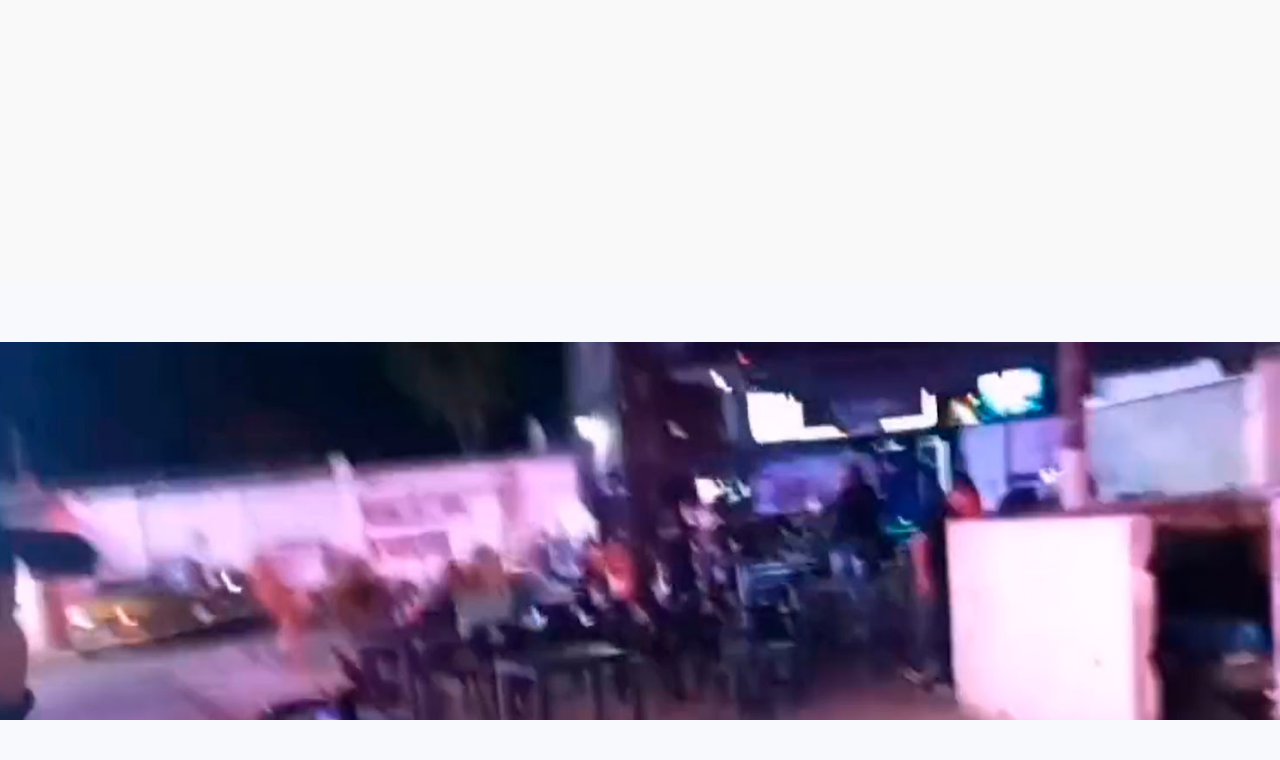

--- FILE ---
content_type: text/html; charset=UTF-8
request_url: http://mx.aparca.info/2022/05/noticias-mexico_35.html
body_size: 22883
content:
<!DOCTYPE html>
<html xmlns='http://www.w3.org/1999/xhtml' xmlns:b='http://www.google.com/2005/gml/b' xmlns:data='http://www.google.com/2005/gml/data' xmlns:expr='http://www.google.com/2005/gml/expr'>
<head>
<link href='https://www.blogger.com/static/v1/widgets/2944754296-widget_css_bundle.css' rel='stylesheet' type='text/css'/>
<meta content='text/html; charset=UTF-8' http-equiv='Content-Type'/>
<meta content='blogger' name='generator'/>
<link href='http://mx.aparca.info/favicon.ico' rel='icon' type='image/x-icon'/>
<link href='http://mx.aparca.info/2022/05/noticias-mexico_35.html' rel='canonical'/>
<link rel="alternate" type="application/atom+xml" title="AM NOTICIAS - Atom" href="http://mx.aparca.info/feeds/posts/default" />
<link rel="alternate" type="application/rss+xml" title="AM NOTICIAS - RSS" href="http://mx.aparca.info/feeds/posts/default?alt=rss" />
<link rel="service.post" type="application/atom+xml" title="AM NOTICIAS - Atom" href="https://www.blogger.com/feeds/2335388221630680651/posts/default" />

<link rel="alternate" type="application/atom+xml" title="AM NOTICIAS - Atom" href="http://mx.aparca.info/feeds/2545095482309061128/comments/default" />
<!--Can't find substitution for tag [blog.ieCssRetrofitLinks]-->
<link href='https://blogger.googleusercontent.com/img/b/R29vZ2xl/AVvXsEgPRjzKRrQV-Mg1sqY4ja6Nqu2lnnq4-spGa94jyOD6lbVc_D1YeYi0_GJ3MUhJX9kCU9UTP2Qdn_l9W0zN-PxfWJfio_R9F_TXnprKNXUyBAZaiWlcg9BZm7_hjTa85EG0_vkjqxvn7wDq77v0hrQy_609kS0_m8d0oSebOpljV1bSdwJMrRw4lOVmzA/s1600/photo_2022.jpg' rel='image_src'/>
<meta content='http://mx.aparca.info/2022/05/noticias-mexico_35.html' property='og:url'/>
<meta content='Balacera en zona de bares en Cancún deja al menos 2 muertos y 8 heridos' property='og:title'/>
<meta content='  Ultimamente está circulando una grabación en videos que dejo la balacera  en una zona exclusiva de bares en Cancún                  En Las...' property='og:description'/>
<meta content='https://blogger.googleusercontent.com/img/b/R29vZ2xl/AVvXsEgPRjzKRrQV-Mg1sqY4ja6Nqu2lnnq4-spGa94jyOD6lbVc_D1YeYi0_GJ3MUhJX9kCU9UTP2Qdn_l9W0zN-PxfWJfio_R9F_TXnprKNXUyBAZaiWlcg9BZm7_hjTa85EG0_vkjqxvn7wDq77v0hrQy_609kS0_m8d0oSebOpljV1bSdwJMrRw4lOVmzA/w1200-h630-p-k-no-nu/photo_2022.jpg' property='og:image'/>
<title>AM NOTICIAS: Balacera en zona de bares en Cancún deja al menos 2 muertos y 8 heridos</title>
<!-- AdsJP 7284 Feb24JP-->
<script async='async' crossorigin='anonymous' src='https://pagead2.googlesyndication.com/pagead/js/adsbygoogle.js?client=ca-pub-9188501411017284'></script>
<!-- dominioFB -->
<meta content='9z36qu9gu3xx2o4cmj7i1uzpk4nwte' name='facebook-domain-verification'/>
<!-- Virified -->
<link href='https://cdn.muckrack.com/static/compressed/css/output.178b91b316de.css' rel='stylesheet' type='text/css'/>
<!-- Virified -->
<!-- Botones Compartir -->
<script type='text/javascript' src='https://platform-api.sharethis.com/js/sharethis.js#property=627540cbcb6e9d0012105af4&product=sop' async='async'></script>
    <!-- Botones Compartir -->
<!-- Google tag (gtag.js) -->
<script async='async' src='https://www.googletagmanager.com/gtag/js?id=G-Q1C3YD47KL'></script>
<script>
  window.dataLayer = window.dataLayer || [];
  function gtag(){dataLayer.push(arguments);}
  gtag('js', new Date());

  gtag('config', 'G-Q1C3YD47KL');
</script>
<meta content='1150814129677604' property='fb:app_id'/>
<meta content='width=device-width, initial-scale=1.0' name='viewport'/>
<meta content='Balacera en zona de bares en Cancún deja al menos 2 muertos y 8 heridos' property='og:title'/>
<meta content='http://mx.aparca.info/2022/05/noticias-mexico_35.html' property='og:url'/>
<meta content='' property='og:description'/>
<meta content='article' property='og:type'/>
<meta content='' property='og:site_name'/>
<meta content='summary_large_image' name='twitter:card'/>
<meta content='Balacera en zona de bares en Cancún deja al menos 2 muertos y 8 heridos' name='twitter:title'/>
<meta content='' name='twitter:description'/>
<link href='' rel='author'/>
<style id='page-skin-1' type='text/css'><!--
/* ====================================================================
BLOQUE 1: Estilos Base y Generales
==================================================================== */
/* Estilos base del cuerpo */
body {
margin: 0;
padding: 0;
font-family: -apple-system, BlinkMacSystemFont, "Segoe UI", Roboto, sans-serif;
background-color: #f7f9fc;
color: #2c3e50;
overflow-x: hidden;
position: relative;
min-height: 100vh;
display: flex;
flex-direction: column;
}
/* Correciones de Contenido (Imágenes Duplicadas y Párrafos) */
.post-content center:first-child .separator:first-child,
.post-content .separator:first-child {
display: none !important; /* Oculta el bloque completo de la primera imagen duplicada */
}
.post-content p:first-of-type {
/* Estilos opcionales para el primer párrafo destacado (anulados por otras reglas más adelante) */
font-size: 1.1em;
font-weight: 400;
color: #444;
margin-bottom: 1em;
}
/* El margen superior compensa el alto de la navbar (fija) y el anuncio superior */
#main {
padding-top: 60px; /* **CLAVE:** Añadimos un gran espacio superior para bajar todo el contenido. */
/* El alto de la Navbar + Anuncio debe ser aproximadamente 130px. Ajusta este valor si es necesario. */
}
/* ====================================================================
BLOQUE 2: Barra de Navegación Fija (Navbar)
==================================================================== */
/* Barra de navegación fija (Contenedor principal) */
.navbar {
position: fixed;
top: 0;
width: 100%;
background: #fff; /* Fondo blanco */
color: #333; /* Texto negro */
padding: 10px 20px;
display: flex;
justify-content: space-between;
align-items: center;
box-shadow: 0 2px 5px rgba(0, 0, 0, 0.1); /* Sombra suave */
z-index: 1000;
}
/* Ícono de menú hamburguesa (visible solo en móvil) */
.navbar-toggle {
background: none;
border: none;
color: #333;
font-size: 20px;
cursor: pointer;
display: none; /* Oculto por defecto */
}
/* Fecha en la navbar */
.navbar-date {
font-size: 14px;
font-weight: 500;
color: #333;
margin-left: 10px;
}
/* Menú de navegación (Enlaces) */
.navbar-menu {
display: flex;
align-items: center;
gap: 20px; /* Espacio entre enlaces */
}
.navbar-menu a {
color: #333;
text-decoration: none;
font-size: 14px;
font-weight: 500;
transition: color 0.3s ease;
}
.navbar-menu a:hover {
color: #007bff; /* Color azul al pasar el mouse */
}
/* Botones de acción (Registrarme e Iniciar Sesión) */
.navbar-actions {
display: flex;
gap: 10px;
margin-right: 30px; /* Añadimos margen derecho para separar del borde */
}
.btn-register {
background-color: #f8e1d3; /* Fondo color melocotón claro */
color: #333;
padding: 8px 16px;
border-radius: 20px;
text-decoration: none;
font-size: 14px;
font-weight: 500;
transition: background-color 0.3s ease;
}
.btn-register:hover {
background-color: #f5d4bc; /* Un tono más oscuro al pasar el mouse */
}
.btn-login {
background-color: transparent;
color: #333;
padding: 8px 16px;
border: 1px solid #333;
border-radius: 20px;
text-decoration: none;
font-size: 14px;
font-weight: 500;
transition: all 0.3s ease;
}
.btn-login:hover {
background-color: #f0f0f0;
border-color: #000;
}
/* ====================================================================
BLOQUE 3: Anuncios Superiores y Fallback
==================================================================== */
/* Anuncios superiores (Contenedor principal del anuncio) */
.adsense-top-ad {
width: 100%;
text-align: center;
padding: 1px 0;
background-color: #f9f9f9;
z-index: 1001;
}
.adsense-top-ad .adsbygoogle {
display: block;
margin: 0 auto;
max-width: 100%;
}
/* Estilo de Fallback (Si el anuncio no carga) */
.ad-fallback {
background-color: #f0f0f0;
padding: 15px;
border-radius: 5px;
color: #333;
font-size: 16px;
line-height: 1.5;
max-width: 100%;
margin: 0 auto;
}
.ad-fallback p {
margin: 0;
}
/* ====================================================================
BLOQUE 4: Estilos de Cuadrícula de Posts y Tarjetas (Página Principal)
==================================================================== */
/* Cuadrícula de posts en página principal */
.post-grid {
display: grid;
grid-template-columns: repeat(4, minmax(200px, 1fr));
gap: 25px;
max-width: 1200px;
margin: 0 auto;
}
.post-grid .post-title a {
color: #2c3e50 !important; /* Fuerza el color oscuro (negro/gris) */
text-decoration: none !important; /* **CLAVE:** Elimina el subrayado por defecto */
transition: color 0.3s ease; /* Transición suave para el efecto hover */
}
.post-grid .post-title a:hover {
color: #007bff; /* Mantiene el color azul al pasar el ratón (opcional) */
text-decoration: underline; /* Puedes añadir el subrayado solo al pasar el ratón */
}
.post-grid .post-title a:hover {
color: #007bff; /* Usamos el azul de enlace para el hover */
text-decoration: underline;
}
/* Estilo base de las tarjetas (Posts individuales en la cuadrícula) */
.post {
background: #fff;
border-radius: 8px; /* Bordes suaves */
padding: 18px; /* Relleno ligero */
box-shadow: 0 2px 8px rgba(0,0,0,0.05); /* Sombra muy sutil */
transition: transform 0.2s ease, box-shadow 0.2s ease;
border: 1px solid #f0f0f0; /* Borde muy claro */
height: 100%; /* Asegura que todas las tarjetas tengan la misma altura */
display: flex;
flex-direction: column;
}
.post:hover {
transform: translateY(-3px); /* Efecto sutil al pasar el mouse */
box-shadow: 0 6px 15px rgba(0,0,0,0.1);
}
/* Título del Post */
.post-title {
font-family: -apple-system, BlinkMacSystemFont, "Segoe UI", Roboto, sans-serif !important;
font-size: 1.1em; /* Aproximadamente 17-18px */
font-weight: 700;
line-height: 1.3;
margin: 0 0 10px;
color: #1e1e1e; /* Color oscuro */
text-transform: none; /* Quitamos las mayúsculas para un look moderno */
flex-grow: 1; /* Permite que el título ocupe espacio variable */
}
/* Snippet/Resumen del Post */
.post-snippet {
font-family: 'Times New Roman', Times, serif; /* Usamos Times New Roman para el snippet */
font-size: 14px;
color: #555;
line-height: 1.4;
margin-top: auto; /* Empuja el snippet hacia abajo */
overflow: hidden;
text-overflow: ellipsis;
display: -webkit-box;
-webkit-line-clamp: 3; /* Mostrar máximo 3 líneas */
-webkit-box-orient: vertical;
}
/* Contenedor de la Imagen */
.post-image-container {
width: 100%; /* Ocupa todo el ancho de la tarjeta */
padding-bottom: 60%; /* Relación de aspecto 5:3 o 66.66% para ser rectangular */
/* Si prefieres un cuadrado perfecto (1:1), usa: padding-bottom: 100%; */
position: relative;
overflow: hidden;
margin-bottom: 15px; /* Espacio entre imagen y título */
border-radius: 6px; /* Bordes redondeados para la imagen */
}
/* Imagen en sí */
.post-thumb {
position: absolute;
top: 0;
left: 0;
width: 100%;
height: 100%;
object-fit: cover; /* Asegura que la imagen cubra el contenedor sin distorsionarse */
transition: transform 0.3s ease;
}
/* Efecto hover sutil en la imagen */
.post:hover .post-thumb {
transform: scale(1.05);
}
/* Ajuste del Título después de añadir la imagen */
.post-title {
/* ... tus estilos existentes de .post-title ... */
flex-grow: 0 !important; /* Permitir que el título no crezca sin control */
}
/* Ajuste del Snippet */
.post-snippet {
margin-top: 10px; /* Separación de la imagen y el título */
/* El estilo -webkit-line-clamp: 3 ya está bien para limitar las líneas */
}
/* ====================================================================
&#160; &#160;BLOQUE 5: Estilos de Páginas Especiales: Directorio de Periodistas
&#160; &#160;==================================================================== */
/* Contenedor principal del Directorio */
#page .journalist-container {
&#160; max-width: 800px;
&#160; margin: 20px auto;
&#160; padding: 20px;
&#160; background: #f9f9f9;
&#160; font-family: -apple-system, BlinkMacSystemFont, "Segoe UI", Roboto, sans-serif;
&#160; width: 100% !important;
&#160; box-sizing: border-box;
&#160; clear: both;
}
#page .journalist-container * {
&#160; box-sizing: border-box;
&#160; max-width: 100%;
}
/* Sección del perfil del periodista */
#page .journalist-profile {
&#160; display: flex !important;
&#160; padding: 15px !important;
&#160; background: #fff !important;
&#160; border-radius: 10px !important;
&#160; box-shadow: 0 4px 12px rgba(0,0,0,0.05) !important;
&#160; border: 1px solid #e5e7eb !important;
&#160; margin-bottom: 20px !important;
&#160; width: 100% !important;
&#160; flex-wrap: wrap !important; /* Permite que la biografía (si existe) ocupe todo el ancho */
&#160; gap: 25px !important; /* Espacio entre columnas (foto vs info) */
}
/* Columna para la foto y el contacto (Fijo a 160px) */
#page .journalist-photo-contact {
&#160; display: flex !important;
&#160; flex-direction: column !important;
&#160; align-items: flex-start !important; /* Alinea todo a la izquierda (foto/email/redes) */
&#160; gap: 10px !important;
&#160; flex: 0 0 160px !important; /* ANCHO FIJO: Para el look compacto deseado */
}
/* Imagen del periodista */
#page .journalist-profile img {
&#160; border-radius: 50% !important;
&#160; width: 100px !important; /* TAMAÑO MÁS PEQUEÑO: 100px */
&#160; height: 100px !important;
&#160; object-fit: cover !important;
&#160; border: 4px solid #fff !important;
&#160; box-shadow: 0 2px 6px rgba(0,0,0,0.1) !important;
&#160; transition: transform 0.3s ease !important;
}
#page .journalist-profile img:hover {
&#160; transform: scale(1.05) !important;
}
/* Información del perfil (Texto de metadatos) */
#page .journalist-profile-info {
&#160; flex: 1 !important; /* Ocupa el espacio restante */
&#160; min-width: 300px !important; /* Asegura que el texto fluya horizontalmente */
&#160; text-align: left !important;
&#160; font-size: 0.9em !important; /* Texto general más pequeño */
&#160; color: #666 !important;
}
#page .journalist-profile-info .name-verified-container {
&#160; display: flex !important;
&#160; align-items: center !important;
&#160; margin-bottom: 5px !important; /* Más compacto */
}
/* Nombre del periodista (Ajustado) */
#page .journalist-profile-info h3 {
&#160; font-size: 1.5em !important;
&#160; color: #666 !important;
&#160; margin: 0 !important;
&#160; font-weight: 700 !important;
&#160; text-transform: none !important; /* CLAVE: Sin mayúsculas forzadas */
&#160; display: inline-block !important;
&#160; white-space: normal !important;
&#160; word-break: normal !important;
&#160; line-height: 1.2 !important; /* Más compacto */
}
/* OCULTAR EL TÍTULO LARGO PROBLEMÁTICO (si se genera como H1) */
#page .journalist-profile-info .name-verified-container h1,
#page .journalist-profile-info .name-verified-container .post-title {
display: none !important;
}
#page .journalist-profile-info .name-verified-container i {
&#160; color: #666 !important;
&#160; font-size: 1.2em !important;
&#160; margin-left: 8px !important;
}
/* Metadatos (líneas con iconos) */
#page .journalist-profile-info p {
&#160; margin: 2px 0 !important; /* CLAVE: Menos espacio vertical entre metadatos */
&#160; display: flex !important;
&#160; align-items: center !important;
&#160; gap: 8px !important;
&#160; color: #666 !important;
&#160; font-weight: 500 !important;
}
#page .journalist-profile-info p i {
&#160; font-size: 1em !important;
&#160; color: #666 !important;
}
/* Biografía (Párrafo largo debajo de las dos columnas) */
.journalist-profile p.bio {
&#160; flex-basis: 100%; /* Ocupa el ancho completo bajo el perfil */
&#160; margin-top: 15px !important;
&#160; padding-top: 15px !important;
&#160; border-top: 1px solid #e5e7eb;
&#160; font-size: 15px !important;
&#160; font-style: italic !important;
&#160; color: #555 !important;
}
/* Sección de contacto y redes sociales (Email) */
#page .journalist-profile-contact {
&#160; text-align: left !important; /* Alineación a la izquierda */
&#160; font-size: 0.95em !important;
&#160; color: #666 !important;
&#160; width: 100% !important;
}
#page .journalist-profile-contact .email-container {
&#160; display: inline-flex !important;
&#160; align-items: center !important;
&#160; justify-content: flex-start !important; /* Alineado a la izquierda */
&#160; margin-bottom: 10px !important;
&#160; background: #f1f3f4 !important;
&#160; padding: 8px 12px !important;
&#160; border-radius: 20px !important;
&#160; border: 1px solid #dadce0 !important;
&#160; transition: transform 0.3s ease !important;
&#160; white-space: nowrap !important;
&#160; max-width: 100% !important;
&#160; overflow: hidden !important;
&#160; text-overflow: ellipsis !important;
}
#page .journalist-profile-contact .email-container:hover {
&#160; transform: translateY(-2px) !important;
&#160; box-shadow: 0 4px 8px rgba(0,0,0,0.1) !important;
}
#page .journalist-profile-contact .email-container i {
&#160; margin-right: 8px !important;
&#160; color: #1e90ff !important;
&#160; font-size: 1em !important;
&#160; flex-shrink: 0 !important;
}
#page .journalist-profile-contact .email-container a {
&#160; color: #1e90ff !important;
&#160; text-decoration: none !important;
&#160; font-size: 0.9em !important;
&#160; font-weight: 500 !important;
&#160; overflow: hidden !important;
&#160; text-overflow: ellipsis !important;
}
#page .journalist-profile-contact .email-container a:hover {
&#160; color: #1557b0 !important;
&#160; text-decoration: underline !important;
}
/* Redes sociales con íconos estilizados */
#page .journalist-social-media {
&#160; display: flex !important;
&#160; justify-content: flex-start !important; /* CLAVE: Alineado a la izquierda */
&#160; gap: 10px !important;
}
/* ... (mantener estilos de iconos sociales) ... */
/* Sección de noticias del periodista */
#page .journalist-news {
&#160; padding: 20px !important;
&#160; background: #fff !important;
&#160; border-radius: 10px !important;
&#160; box-shadow: 0 4px 12px rgba(0,0,0,0.05) !important;
&#160; border: 1px solid #e5e7eb !important;
&#160; width: 100% !important;
&#160; margin: 0 auto !important;
}
#page .journalist-news h2 {
&#160; font-size: 1.7em !important;
&#160; text-align: center !important;
&#160; margin: 0 0 20px 0 !important; /* Menos margen inferior */
&#160; color: #2c3e50 !important;
&#160; font-weight: 700 !important;
&#160; text-transform: none !important; /* CLAVE: Sin mayúsculas forzadas */
&#160; letter-spacing: 1px !important;
}
/* Cuadrícula de noticias con 3 columnas en escritorio */
#page .journalist-news-grid {
&#160; display: grid !important; /* CLAVE: Usamos Grid para 3 columnas */
&#160; grid-template-columns: repeat(3, 1fr) !important; /* 3 columnas en PC */
&#160; gap: 20px !important;
&#160; margin: 0 !important; /* Eliminamos márgenes negativos */
&#160; padding: 0 !important;
}
/* Cada elemento de noticia (se ajusta al Grid) */
#page .journalist-news-grid .col-md-4 {
&#160; width: auto !important; /* Se ajusta al grid */
&#160; padding: 0 !important; /* Eliminamos padding lateral duplicado */
&#160; margin-bottom: 30px !important; /* Mantenemos el espacio inferior entre filas */
&#160; box-sizing: border-box !important;
&#160; background: #fff !important;
&#160; border-radius: 10px !important;
&#160; box-shadow: 0 2px 8px rgba(0,0,0,0.05) !important;
&#160; transition: transform 0.3s ease, box-shadow 0.3s ease !important;
/* --- Nuevo Estilo para Contenedor de Botón (Añadir al BLOQUE 5) --- */
/* Asegura que el botón se muestre si algo lo está ocultando (ej. overflow)
Y fuerza su alineación dentro de la tarjeta de noticias. */
#page .journalist-news-grid .col-md-4 > a.btn {
display: inline-block !important; /* Asegura que se comporte como un botón y no como texto oculto */
margin-top: 10px !important; /* Añade un margen superior para separarlo del texto */
text-align: center !important; /* Centra el texto del botón (aunque ya debería estar definido) */
text-decoration: none !important; /* Asegura que no haya subrayado de enlace */
}
/* Fuerza el margen para que no esté pegado al borde inferior de la tarjeta */
#page .journalist-news-grid .btn.btn-danger.btn-sm {
/* Mantener las propiedades de tu estilo anterior */
background-color: #dc3545 !important;
border-color: #dc3545 !important;
color: #fff !important;
padding: 6px 12px !important;
font-size: 14px !important;
font-weight: 600 !important;
border-radius: 4px !important;
transition: all 0.3s ease !important;
/* MODIFICACIÓN CLAVE: Ajustamos los márgenes */
margin: 10px 15px 15px 15px !important; /* Espacio arriba, lados, y abajo */
}
/* Ajuste el padding del título y resumen de la noticia (para dar espacio al botón) */
#page .journalist-news-grid .font-weight-bold.mt-2.text-dark,
#page .journalist-news-grid .fs-15.text-muted {
padding: 0 10px !important; /* Reducir el padding horizontal a 10px (en lugar de 15px) */
}
}
/* ... (mantener el resto de estilos para títulos, resúmenes y botones de noticias) ... */
/* ====================================================================
BLOQUE 6: Estilos de Páginas Especiales: Opiniones
==================================================================== */
/* Título "Opiniones" */
.opiniones-title {
font-family: 'Playfair Display', 'Times New Roman', Times, serif; /* Fuente elegante */
font-size: 3em; /* Tamaño grande &#8776; 48px */
font-weight: 700; /* Negrita */
color: #2c3e50; /* Color oscuro elegante */
text-align: center; /* Centrado */
margin: 0 0 40px 0; /* Margen inferior para separación */
letter-spacing: 1px; /* Espaciado entre letras */
text-transform: uppercase; /* Mayúsculas */
position: relative;
}
/* Detalle elegante: línea decorativa debajo del título Opiniones */
.opiniones-title::after {
content: '';
display: block;
width: 100px;
height: 2px;
background: #f8e1d3; /* Línea color melocotón claro */
margin: 10px auto 0; /* Centrada debajo del título */
}
/* Cuadrícula para #opiniones-posts (5 columnas) */
.post-grid #opiniones-posts {
display: grid;
grid-template-columns: repeat(5, minmax(220px, 1fr)); /* 5 columnas fijas */
grid-template-rows: repeat(4, auto); /* 4 filas fijas */
gap: 25px; /* Espacio entre tarjetas */
padding: 20px;
max-width: 100%;
margin: 0 auto;
}
/* Tarjeta de cada opinión */
.post-grid #opiniones-posts .opinion-card {
padding: 10px;
text-align: left; /* Todo alineado a la izquierda */
max-width: 100%;
background: transparent;
}
/* Título de la opinión */
.post-grid #opiniones-posts .opinion-title {
font-family: 'Times New Roman', Times, serif;
font-size: 1.2em;
font-weight: normal;
margin-bottom: 10px;
color: #000;
}
.post-grid #opiniones-posts .opinion-title a {
text-decoration: none;
color: inherit;
}
.post-grid #opiniones-posts .opinion-title a:hover {
color: #007bff;
}
/* Sección del autor */
.post-grid #opiniones-posts .author-section {
display: flex;
align-items: center;
justify-content: flex-start; /* Alineado a la izquierda */
gap: 10px;
}
/* Imagen del autor (Gris) */
.post-grid #opiniones-posts .author-img {
width: 80px;
height: 80px;
border-radius: 50%;
filter: grayscale(100%); /* EN ESCALA DE GRISES */
object-fit: cover;
}
/* Nombre del autor */
.post-grid #opiniones-posts .author-name {
font-family: 'Times New Roman', Times, serif;
font-size: 1em;
color: #333;
margin: 0;
}
/* Enlace del autor */
.post-grid #opiniones-posts .author-link {
color: #333;
text-decoration: none;
}
.post-grid #opiniones-posts .author-link:hover {
color: #007bff;
}
/* ====================================================================
BLOQUE 6b: Estilos de Páginas Especiales: Chismes y Tendencias
==================================================================== */
/* Título "Chismes y Tendencias" */
.chismes-tendencias-title {
font-family: 'Playfair Display', 'Times New Roman', Times, serif;
font-size: 3em;
font-weight: 700;
color: #2c3e50;
text-align: center;
margin: 0 0 40px 0;
letter-spacing: 1px;
text-transform: uppercase;
position: relative;
}
/* Detalle elegante: línea decorativa debajo del título Chismes */
.chismes-tendencias-title::after {
content: '';
display: block;
width: 100px;
height: 2px;
background: #e74c3c; /* Color rojo para diferenciar de Opiniones */
margin: 10px auto 0;
}
/* Cuadrícula para #chismes-tendencias-posts (5 columnas) */
.post-grid #chismes-tendencias-posts {
display: grid;
grid-template-columns: repeat(5, minmax(220px, 1fr));
grid-template-rows: repeat(4, auto);
gap: 25px;
padding: 20px;
max-width: 100%;
margin: 0 auto;
}
/* Tarjeta de cada entrada de Chismes */
.post-grid #chismes-tendencias-posts .chismes-card {
padding: 10px;
text-align: left;
max-width: 100%;
background: transparent;
}
/* Título de la entrada */
.post-grid #chismes-tendencias-posts .chismes-title {
font-family: 'Times New Roman', Times, serif;
font-size: 1.2em;
font-weight: normal;
margin-bottom: 10px;
color: #000;
}
.post-grid #chismes-tendencias-posts .chismes-title a {
text-decoration: none;
color: inherit;
}
.post-grid #chismes-tendencias-posts .chismes-title a:hover {
color: #e74c3c; /* Color rojo al pasar el mouse */
}
/* Sección del autor */
.post-grid #chismes-tendencias-posts .author-section {
display: flex;
align-items: center;
justify-content: flex-start;
gap: 10px;
}
/* Imagen del autor (Color) */
.post-grid #chismes-tendencias-posts .author-img {
width: 80px;
height: 80px;
border-radius: 50%;
object-fit: cover; /* Sin filtro grayscale, a color */
}
/* Nombre del autor */
.post-grid #chismes-tendencias-posts .author-name {
font-family: 'Times New Roman', Times, serif;
font-size: 1em;
color: #333;
margin: 0;
}
/* Enlace del autor */
.post-grid #chismes-tendencias-posts .author-link {
color: #333;
text-decoration: none;
}
.post-grid #chismes-tendencias-posts .author-link:hover {
color: #e74c3c;
text-decoration: underline;
}
/* Cuadrícula para #category-posts (4 columnas, miniatura rectangular) */
.post-grid #category-posts {
display: grid;
grid-template-columns: repeat(4, minmax(320px, 1fr));
grid-template-rows: repeat(4, auto);
gap: 25px;
padding: 20px;
max-width: 100%;
margin: 0 auto;
}
.post-grid #category-posts .category-card {
padding: 10px;
text-align: left;
max-width: 100%;
background: transparent;
}
.post-grid #category-posts .category-title {
font-family: 'Times New Roman', Times, serif;
font-size: 1.2em;
font-weight: normal;
margin-bottom: 10px;
color: #000;
}
.post-grid #category-posts .category-title a {
text-decoration: none;
color: inherit;
}
.post-grid #category-posts .category-title a:hover {
color: #007bff;
}
.post-grid #category-posts .author-section {
display: flex;
align-items: center;
justify-content: flex-start;
gap: 10px;
}
/* Imagen del post como miniatura rectangular */
.post-grid #category-posts .author-img {
width: 150px; /* Ancho pequeño */
height: 75px; /* Alto para forma rectangular */
border-radius: 0; /* Sin bordes redondeados */
object-fit: cover; /* Mantiene las proporciones de la imagen */
}
.post-grid #category-posts .author-name {
font-family: 'Times New Roman', Times, serif;
font-size: 1em;
color: #333;
margin: 0;
}
/* ====================================================================
BLOQUE 7: Estilos de Artículo Completo (Post Full - Estilo WP)
==================================================================== */
.post-full {
/* FUENTE BASE: Times New Roman */
font-family: 'Times New Roman', Times, serif;
line-height: 1.6;
color: #333;
margin: 0;
padding: 0;
}
/* Contenido Centrado (Ancho máximo para el texto) */
.post-centered-content {
max-width: 900px; /* Ancho máximo para el texto, metadatos y subtítulo */
margin: 0 auto; /* Centrar el contenido */
padding: 0 20px; /* Espacio lateral para evitar que el texto se pegue en móviles */
box-sizing: border-box;
}
/* La imagen destacada siempre a ancho completo */
.featured-image-container {
position: relative;
width: 100%;
padding-top: 56.25%; /* Relación de aspecto 16:9 */
overflow: hidden;
margin-bottom: 20px;
}
.featured-image {
position: absolute;
top: 0;
left: 0;
width: 100%;
height: 100%;
object-fit: cover;
}
/* El título se superpone a ancho completo (Hero Title) */
.post-hero-title {
position: absolute;
bottom: 0;
left: 0;
width: 100%;
background: linear-gradient(to top, rgba(0,0,0,0.8) 0%, rgba(0,0,0,0) 100%);
color: #fff;
padding: 40px 5%;
box-sizing: border-box;
text-align: left;
font-size: 2.5em;
font-weight: 700;
line-height: 1.2;
font-family: 'Times New Roman', Times, serif;
}
/* Cuerpo del Contenido (Times New Roman y tamaño base 18px) */
.post-content,
.post-content p,
.post-content div,
.post-content span,
.post-content a {
font-family: 'Times New Roman', Times, serif !important;
/* TAMAÑO DEL CUERPO PRINCIPAL EN ESCRITORIO (Base para todo) */
font-size: 22px !important;
line-height: 1.7 !important;
color: #444 !important; /* Color gris oscuro para el cuerpo */
text-align: left !important; /* Alineación a la izquierda en escritorio */
}
/* Estilo de la Entradilla (Texto de 22px en editor) */
.post-content [style*='font-size: 22px;'],
.post-content [style*='font-size: 22px;'] * {
/* Hacemos la entradilla más pequeña que el cuerpo (18px) - 1em es 18px */
font-size: 1em !important;
line-height: 1.5 !important;
/* Configuraciones visuales */
color: #333 !important; /* Gris muy oscuro */
font-weight: normal !important; /* Sin negrita */
font-style: italic !important; /* En cursiva */
text-align: left !important;
}
/* Limpieza de metadatos pequeños (Autor y Leyendas) */
.post-content [style*='font-size: 14px;'],
.post-content [style*='font-size: 12px;'] {
font-family: 'Times New Roman', Times, serif !important;
text-align: left !important;
}
/* Subtítulo de imagen (Caption) */
.post-image-caption {
font-size: 0.85em;
color: #777;
text-align: left;
margin-top: 10px;
margin-bottom: 30px;
}
/* Metadatos (Autor, fecha, etc.) */
.post-meta {
display: flex;
flex-wrap: wrap;
gap: 15px;
font-size: 0.9em;
color: #666;
margin-bottom: 30px;
}
.post-meta .meta-item {
display: flex;
align-items: center;
gap: 5px;
}
.post-meta .meta-item i {
color: #999;
}
.post-content {
/* Contenedor del cuerpo del texto */
font-size: 1.1em;
}
/* El primer párrafo destacado (anulado por las reglas de arriba) */
.post-content p:first-of-type {
font-size: 1.3em;
font-weight: 400;
line-height: 1.5;
margin-bottom: 1.5em;
color: #222;
}
/* ====================================================================
AJUSTES: Leyenda de Imágenes Personalizadas (Créditos de Lector)
==================================================================== */
/* Selecciona el párrafo dentro de los bloques de imagen con estilo inline (como el de tu ejemplo) */
.post-content center div p {
/* Usamos !important solo para anular los estilos inline (font-size: 12px) de Blogger */
font-family: 'Times New Roman', Times, serif !important;
font-size: 14px !important; /* Un poco más grande que 12px, pero pequeño (base 0.85em de tu .post-image-caption) */
line-height: 1.3 !important;
color: #7f8c8d !important; /* Gris más claro y uniforme */
font-weight: 400 !important; /* Asegura que no sea negrita */
font-style: italic !important; /* Opcional: Para darle un toque de leyenda/crédito */
text-align: center !important; /* Centrado para el crédito debajo de la imagen */
margin-top: 5px !important;
margin-bottom: 20px !important; /* Espacio para separar de otros bloques */
padding: 0 !important;
}
/* Fuerza el texto dentro del párrafo a ser normal, eliminando la negrita (Blogger la convierte en un <span> o <b>) */
.post-content center div p span[style*='font-weight: 700'],
.post-content center div p b {
font-weight: 400 !important; /* Anula cualquier intento de negrita dentro del párrafo de crédito */
color: #7f8c8d !important; /* Mantiene el color gris */
}
/* ====================================================================
BLOQUE 8: Pie de Página (Footer) y Desplegable
==================================================================== */
/* Menú despegable Estados (Para el Footer) */
.dropdown-footer {
position: relative;
display: block;
width: 100%;
margin-top: 10px;
}
.dropdown-footer .dropbtn {
background-color: #f9f9f9;
color: #2c3e50;
padding: 10px 15px;
font-size: 14px;
border: 1px solid #e5e7eb;
cursor: pointer;
width: 100%;
text-align: left;
border-radius: 5px;
}
.dropdown-footer .dropbtn:hover {
background-color: #e2e6ea;
}
.dropdown-footer .dropdown-content {
display: none;
position: absolute;
background-color: #f9f9f9;
min-width: 160px;
box-shadow: 0px 8px 16px 0px rgba(0,0,0,0.2);
z-index: 1;
border-radius: 5px;
}
.dropdown-footer .dropdown-content a {
color: black;
padding: 12px 16px;
text-decoration: none;
display: block;
text-align: left;
}
.dropdown-footer .dropdown-content a:hover {
background-color: #f1f1f1;
}
.dropdown-footer.show .dropdown-content,
.dropdown-footer:hover .dropdown-content {
display: block;
}
/* Pie de página (Contenedor principal) */
.footer {
background: #fff;
padding: 20px;
border-top: 1px solid #e5e7eb;
text-align: left;
margin-top: auto;
}
/* Contenido del Footer (Cuadrícula de 5 columnas) */
.footer .footer-content {
max-width: 1200px;
margin: 0 auto;
display: grid;
grid-template-columns: repeat(5, 1fr);
gap: 20px;
font-size: 14px;
color: #2c3e50;
}
.footer .footer-section h3 {
font-size: 16px;
font-weight: 600;
color: #2c3e50;
margin-bottom: 10px;
}
.footer .footer-section ul {
list-style: none;
padding: 0;
margin: 0;
}
.footer .footer-section ul li {
margin-bottom: 5px;
}
.footer .footer-section ul li a {
color: #34495e;
text-decoration: none;
transition: color 0.3s ease;
}
.footer .footer-section ul li a:hover {
color: #3498db;
}
/* Íconos de redes sociales */
.footer .social-icons a {
color: #2c3e50;
margin-right: 10px;
text-decoration: none;
font-size: 16px;
}
.footer .social-icons a:hover {
color: #3498db;
}
.footer-section.social-icons ul {
list-style: none;
padding: 0;
margin: 0;
display: flex;
gap: 15px;
}
.footer-section.social-icons ul li {
display: inline-block;
}
/* Copyright */
.footer .copyright {
text-align: center;
font-size: 12px;
color: #7f8c8d;
margin-top: 20px;
padding-top: 10px;
border-top: 1px solid #e5e7eb;
}
/* ====================================================================
&#160; &#160;BLOQUE 9: Responsividad (Media Queries)
&#160; &#160;==================================================================== */
/* --- Tablet y Móviles (max-width: 768px) --- */
@media (max-width: 768px) {
/* Anuncios */
.adsense-top-ad {
position: relative;
top: 0;
z-index: 1001;
}
.ad-fallback {
font-size: 14px;
padding: 10px;
}
/* Contenido General y Grids */
.post-grid {
grid-template-columns: 1fr; /* Una sola columna */
gap: 15px;
}
#main {
padding: 10px;
margin-top: 60px;
}
/* Navbar Móvil (768px) */
.navbar {
padding: 10px 15px;
flex-wrap: wrap;
}
.navbar-toggle {
display: block;
}
.navbar-date {
font-size: 12px;
margin-left: 5px;
}
.navbar-menu {
display: none;
width: 100%;
flex-direction: column;
gap: 10px;
padding: 10px 0;
background: #fff;
border-top: 1px solid #e5e7eb;
}
.navbar-menu.active {
display: flex;
}
.navbar-menu a {
width: 100%;
text-align: center;
padding: 8px;
font-size: 14px;
}
.navbar-actions {
width: 100%;
justify-content: center;
gap: 15px;
margin-top: 10px;
margin-right: 0;
}
.btn-register,
.btn-login {
font-size: 13px;
padding: 6px 12px;
}
/* Post Full (Tablet) */
.post-full {
padding: 20px;
}
.post-full .post-content {
font-size: 15px;
}
.post-hero-title {
font-size: 2em;
padding: 30px 5%;
}
.post-centered-content {
max-width: 95%;
padding: 0 15px;
}
.post-content p:first-of-type {
font-size: 1.2em !important;
}
/* Footer (Tablet) */
.footer .footer-content {
grid-template-columns: repeat(2, 1fr);
}
.footer .social-icons {
margin-top: 10px;
}
.footer .copyright {
margin-top: 15px;
}
/* Directorio de Periodistas (Tablet) */
.journalist-container {
flex-direction: column;
gap: 20px;
}
/* Resto de reglas para Directorio en 768px... */
.journalist-profile, .journalist-news { width: 100%; }
#page .journalist-profile { flex-direction: column !important; align-items: center !important; text-align: center !important; }
#page .journalist-photo-contact { flex: none !important; width: 100% !important; max-width: 150px !important; }
#page .journalist-profile-info { text-align: center !important; flex: none !important; width: 100% !important; }
#page .journalist-profile-info .name-verified-container { justify-content: center !important; }
#page .journalist-social-media { justify-content: center !important; }
.journalist-news-grid { grid-template-columns: 1fr; }
#page .journalist-news-grid .col-md-4 { width: 100% !important; }
/* Opiniones y Chismes (Tablet) */
.post-grid #opiniones-posts, .post-grid #chismes-tendencias-posts {
grid-template-columns: repeat(2, minmax(180px, 1fr));
grid-template-rows: repeat(10, auto);
gap: 15px;
padding: 15px;
}
.opiniones-title, .chismes-tendencias-title { font-size: 2em; }
.post-grid #opiniones-posts .opinion-title, .post-grid #chismes-tendencias-posts .chismes-title { font-size: 1em; }
.post-grid #opiniones-posts .author-img, .post-grid #chismes-tendencias-posts .author-img { width: 60px; height: 60px; }
.post-grid #opiniones-posts .author-name, .post-grid #chismes-tendencias-posts .author-name { font-size: 0.9em; }
}
/* --- Móviles Pequeños (max-width: 480px) --- */
@media (max-width: 480px) {
.post-full .post-content center div p {
font-size: 14px !important; /* SE FUERZA EL TAMAÑO PEQUEÑO */
line-height: 1.3 !important;
color: #7f8c8d !important;
font-weight: 400 !important;
font-style: italic !important;
text-align: center !important;
margin-top: 5px !important;
margin-bottom: 20px !important;
padding: 0 !important;
}
/* Fuerza el nombre en negrita y sin cursiva (necesario también en móvil) */
.post-full .post-content center div p b,
.post-full .post-content center div p strong {
font-weight: 700 !important;
color: #444 !important;
font-style: normal !important;
}
/* 1. ESTILOS BASE PARA ARTÍCULOS (Post Full) */
/* Asegura imagen full-width y título compacto */
.post-hero-title {
font-size: 1.1em !important;
padding: 15px 10px !important;
left: 0 !important;
width: 100% !important;
}
.post-full {
padding: 0 !important;
margin: 0 !important;
}
.featured-image-container {
padding-top: 66.66%;
width: 100% !important;
margin: 0 !important;
}
/* Contenido de texto: Compactación y Fuente */
.post-centered-content {
max-width: 100% !important;
padding: 0 10px !important;
}
/* 2. CLAVE: ESTILO BASE PARA EL CUERPO (18px, Times New Roman, NORMAL) */
.post-content,
.post-content p,
.post-content div,
.post-content span,
.post-content a {
/* Fuerza tamaño 18px */
font-size: 18px !important;
/* Fuerza fuente Times New Roman (Serifa) */
font-family: 'Times New Roman', Times, serif !important;
/* CLAVE: ESTILO NORMAL (No cursiva, no negrita por defecto) */
font-style: normal !important;
font-weight: 400 !important;
line-height: 1.5 !important;
text-align: left !important;
white-space: normal !important;
word-break: normal !important;
}
/* 3. CLAVE: ESTILO DE LA ENTRADILLA (Cursiva y Negrita) */
.post-entradilla,
.post-entradilla i {
font-family: 'Times New Roman', Times, serif !important;
font-size: 18px !important;
line-height: 1.5 !important;
font-style: italic !important;
font-weight: 700 !important; /* Negrita */
}
/* 4. TÍTULO DE LA NOTICIA Y ESTILOS INTERNOS */
.post-titulo {
font-family: 'Times New Roman', Times, serif !important;
font-size: 1.6em !important;
font-weight: 700 !important;
text-align: left !important;
line-height: 1.2 !important;
margin: 15px 0 !important;
text-transform: uppercase !important;
}
.post-content b, .post-content strong { font-weight: 700 !important; font-style: normal !important; }
.post-content i, .post-content em { font-style: italic !important; font-weight: 400 !important; }
.post-content p { margin: 0.5em 0 0.5em 0 !important; padding: 0 !important; }
/* 5. METADATOS Y ELEMENTOS ADICIONALES (Times New Roman 13px) */
.post-meta-autor, .post-meta-autor *,
.post-informacion-adicional, .post-informacion-adicional *,
.post-fuente-adicional {
font-family: 'Times New Roman', Times, serif !important;
font-size: 13px !important;
line-height: 1.2 !important;
white-space: normal !important;
text-align: left !important;
}
.post-meta-autor { display: flex !important; margin: 10px 0 !important; }
.post-image-caption {
font-family: 'Times New Roman', Times, serif !important;
font-size: 14px !important;
font-style: italic !important;
color: #666 !important;
font-weight: 400 !important;
text-align: center !important;
}
/* 6. ESTILOS EXCLUSIVOS PARA PÁGINA DE PERIODISTAS */
/* Ocultar Imagen y Título */
#page .journalist-container .featured-image-container,
#page .journalist-container .post-hero-title {
display: none !important;
}
/* FUERZA DEL TAMAÑO DE TEXTO Y FLUJO (Solución a texto gigante/roto) */
#page .journalist-container,
#page .journalist-container * {
font-size: 16px !important;
line-height: 1.4 !important;
white-space: normal !important;
word-break: normal !important;
text-align: left !important;
}
/* ESTRUCTURA Y COMPACTACIÓN DEL PERFIL */
#page .journalist-profile { padding: 10px !important; gap: 10px !important; flex-direction: column !important; align-items: center !important; text-align: left !important; }
#page .journalist-photo-contact { align-items: center !important; }
#page .journalist-profile-info .name-verified-container { justify-content: center !important; }
#page .journalist-social-media { justify-content: center !important; gap: 8px !important; }
#page .journalist-profile-contact .email-container { width: 90% !important; margin: 5px auto 10px auto !important; }
/* Ajustes finos de tamaño */
#page .journalist-news h2 { font-size: 1.5em !important; line-height: 1.2 !important; margin-bottom: 20px !important; }
#page .journalist-profile-info h3 { font-size: 1.2em !important; }
#page .journalist-social-media a i { font-size: 1.5em !important; }
/* NOTICIAS: Lista Vertical (Flexbox) */
#page .journalist-news-grid { display: flex !important; flex-direction: column !important; gap: 25px !important; }
#page .journalist-news-grid .col-md-4 { width: 100% !important; margin-bottom: 0 !important; padding: 10px !important; }
#page .journalist-news-grid .col-md-4 * {
white-space: normal !important;
text-align: left !important;
font-size: 1em !important;
line-height: 1.4 !important;
}
/* 7. ESTILOS RESTANTES */
/* Opiniones y Chismes (1 columna) */
.post-grid #opiniones-posts, .post-grid #chismes-tendencias-posts {
grid-template-columns: 1fr; gap: 10px; padding: 10px;
}
.opiniones-title, .chismes-tendencias-title { font-size: 1.8em; }
.post-grid #opiniones-posts .opinion-card, .post-grid #chismes-tendencias-posts .chismes-card { padding: 8px; }
/* Footer en una sola columna para móviles */
.footer .footer-content { grid-template-columns: 1fr; text-align: left; gap: 20px; }
.footer .social-icons ul { justify-content: flex-start; }
}

--></style>
<!--No se ha podido procesar el nodo de tema script.

The tag 'else' is not a known Blogger tag.
-->
<script type='application/ld+json'>
{
  "@context": "https://schema.org",
  "@type": "NewsMediaOrganization",
  "@id": "https://www.aparca.info#organization",
  "name": "Broadcasting Aparca Company",
  "url": "https://www.aparca.info",
  "logo": "https://blogger.googleusercontent.com/img/a/AVvXsEhxsixs1yCC6_mC0eksV_KWlP9ZCwZMtDZyys8yaMZiALq1yt-4dojayfg_ewVuhh0oraXKH9dk9j1nYI3u2GEbuhpRBDzgpzT88fgXOhSXf7olYN-lGEV7WZn_8etzAn5o7YB9HKcwN9d7E18XopRA58043ZLtPqC8xStzX1tZKkyL1h365pagiGd9i1o=s294",
  "contactPoint": {
    "@type": "ContactPoint",
    "contactType": "Customer Service",
    "areaServed": "MX",
    "availableLanguage": "es"
  },
  "address": {
    "@type": "PostalAddress",
    "streetAddress": "Dirección de la empresa, Ciudad de México",
    "addressLocality": "Ciudad de México",
    "addressRegion": "CDMX",
    "postalCode": "00000",
    "addressCountry": "MX"
  },
  "founders": [
    {
      "@type": "Person",
      "name": "Javier Oliver Cuellar"
    }
  ],
  "sameAs": [
    "https://www.facebook.com/AdrianLGOfficial/",
    "https://es.wikipedia.org/wiki/Broadcasting_Aparca_Company",
    "https://g.co/kgs/VSyHsAr",
    "https://twitter.com/narcoblogger",
    "https://www.linkedin.com/company/aparca-broadcasting-company"
  ],
  "description": "Broadcasting Aparca Company es un portal de noticias y medios de comunicación con sede en la Ciudad de México, ofreciendo contenido informativo actualizado y confiable, con un enfoque en la veracidad y rapidez al informar.",
  "mission": "Informar con precisión y rapidez, manteniendo un compromiso firme con la veracidad y la ética periodística.",
  "vision": "Ser líderes en la industria de medios digitales, innovando constantemente para conectar e informar a nuestra audiencia globalmente.",
  "serviceArea": {
    "@type": "Place",
    "name": "México"
  }
}
</script>
<link href='https://www.blogger.com/dyn-css/authorization.css?targetBlogID=2335388221630680651&amp;zx=4f40080b-6fd2-4292-97ba-8f8635285c1b' media='none' onload='if(media!=&#39;all&#39;)media=&#39;all&#39;' rel='stylesheet'/><noscript><link href='https://www.blogger.com/dyn-css/authorization.css?targetBlogID=2335388221630680651&amp;zx=4f40080b-6fd2-4292-97ba-8f8635285c1b' rel='stylesheet'/></noscript>
<meta name='google-adsense-platform-account' content='ca-host-pub-1556223355139109'/>
<meta name='google-adsense-platform-domain' content='blogspot.com'/>

<!-- data-ad-client=ca-pub-5115989579319071 -->

</head>
<body>
<!-- Anuncio de AdSense -->
<div class='adsense-top-ad' id='adsense-top-ad'>
<div class='ad-content'>
<!-- Anuncio -->
<script async='async' crossorigin='anonymous' src='https://pagead2.googlesyndication.com/pagead/js/adsbygoogle.js?client=ca-pub-9188501411017284'></script>
<!-- jp25 -->
<ins class='adsbygoogle' data-ad-client='ca-pub-9188501411017284' data-ad-format='auto' data-ad-slot='1185498276' data-full-width-responsive='true' style='display:block'></ins>
<script>
     (adsbygoogle = window.adsbygoogle || []).push({});
</script>
<!-- Anuncio -->
</div>
</div>
<!-- Barra de navegación -->
<div class='navbar'>
<button class='navbar-toggle'><i class='fas fa-bars'></i></button>
<!-- Ícono de hamburguesa -->
<div class='navbar-date' id='navbar-date'></div>
<div class='navbar-menu'>
<a data-en='Argentina' data-es='Argentina' href='/p/argentina.html'>Argentina</a>
<a data-en='Spain' data-es='España' href='/p/espana.html'>España</a>
<a data-en='Mexico' data-es='México' href='/p/mexico.html'>México</a>
<a data-en='Peru' data-es='Colombia' href='/p/colombia.html'>Colombia</a>
<a data-en='World' data-es='Mundo' href='/p/mundo.html'>Mundo</a>
<a data-en='Entertainment' data-es='Entretenimiento' href='/p/entretenimiento.html'>Entretenimiento</a>
<a data-en='Sports' data-es='Deportes' href='/p/deportes.html'>Deportes</a>
</div>
<div class='navbar-actions'>
<a class='btn-register' data-en='Sign Up' data-es='Registrarme' href='/p/registro.html'>Registrarme</a>
<a class='btn-login' data-en='Log In' data-es='Iniciar Sesión' href='/p/login.html'>Iniciar Sesión</a>
</div>
</div>
<div class='section' id='main'><div class='widget Blog' data-version='1' id='Blog1'>
<div id='page'>
<div class='post-full' itemscope='' itemtype='http://schema.org/Article'>
<div class='featured-image-container'>
<img alt='Balacera en zona de bares en Cancún deja al menos 2 muertos y 8 heridos' class='featured-image' src='https://blogger.googleusercontent.com/img/b/R29vZ2xl/AVvXsEgPRjzKRrQV-Mg1sqY4ja6Nqu2lnnq4-spGa94jyOD6lbVc_D1YeYi0_GJ3MUhJX9kCU9UTP2Qdn_l9W0zN-PxfWJfio_R9F_TXnprKNXUyBAZaiWlcg9BZm7_hjTa85EG0_vkjqxvn7wDq77v0hrQy_609kS0_m8d0oSebOpljV1bSdwJMrRw4lOVmzA/s1600/photo_2022.jpg'/>
<h1 class='post-hero-title' itemprop='headline'>Balacera en zona de bares en Cancún deja al menos 2 muertos y 8 heridos</h1>
</div>
<div class='post-centered-content' itemprop='articleBody'>
<div class='post-content'>
<span style="background-color: white; font-family: 'Exo', sans-serif; font-size: 20px;">

Ultimamente está circulando una grabación en videos que dejo la balacera  en una zona exclusiva de bares en Cancún





<br />

<center>
<div class="separator" style="clear: both;"><img alt="" border="0" data-original-height="0" data-original-width="0" loading="lazy" src="https://blogger.googleusercontent.com/img/b/R29vZ2xl/AVvXsEgPRjzKRrQV-Mg1sqY4ja6Nqu2lnnq4-spGa94jyOD6lbVc_D1YeYi0_GJ3MUhJX9kCU9UTP2Qdn_l9W0zN-PxfWJfio_R9F_TXnprKNXUyBAZaiWlcg9BZm7_hjTa85EG0_vkjqxvn7wDq77v0hrQy_609kS0_m8d0oSebOpljV1bSdwJMrRw4lOVmzA/s1600-rw/photo_2022.jpg" width="0" /></div>
</center>


<div style="text-align: center;"><br />
<!-- ShareThis BEGIN --><div class="sharethis-inline-share-buttons"></div><!-- ShareThis END -->
<br /></div>


En <b>Las de La Kabah</b>, el ataque dejó un saldo de dos heridos, que fueron llevados al Hospital General. Una persona falleció en el lugar de los hechos.


<br />
<br />
En el segundo, <b>Deja Vú</b>, fueron heridas seis personas, quienes también fueron movidas al nosocomio general, y otra más falleció en el sitio


, <b>a continuación, te dejamos el video...</b></span>


<br /><br />
  
  <span style="background-color: white; font-family: 'Exo', sans-serif; font-size: 12px;">
<b>Atención</b>, el siguiente material contiene <b>imágenes no aptas para todo público</b>, se recomienda discreción. Todo aquí publicado es única y exclusivamente con fines informativos.</span>



<br /><span style="background-color: white; font-family: 'Exo', sans-serif; font-size: 18px;"><center><b>
<script>
    var sites = [
        'https://notinarcos-mx.blogspot.com/2022/05/btc.html',
        'https://wiki--narcos.blogspot.com/2022/05/btc.html',
        'https://narcoblogger2.blogspot.com/p/btc_6.html'
    ];
    function randomSite() {
        var i = parseInt(Math.random() * sites.length);
        location.href = sites[i];
    }
</script>
<a href="#" onclick="randomSite();">IMÁGENES SENSIBLES | VER VIDEO</a>
</b></center></span><br />

<center>
<script async src="https://pagead2.googlesyndication.com/pagead/js/adsbygoogle.js"></script>
<!-- MLCA-2021 -->
<ins class="adsbygoogle"
     style="display:block"
     data-ad-client="ca-pub-6429893837417327"
     data-ad-slot="8011036554"
     data-ad-format="auto"
     data-full-width-responsive="true"></ins>
<script>
     (adsbygoogle = window.adsbygoogle || []).push({});
</script>
</center>

<br />
<br />


<span style="background-color: white; font-family: 'Exo', sans-serif; font-size: 16px;">
<i>Con información de <b>EFE</b> y<b> AP</b></i></span>



<br />
<div style="text-align: center;">

<script>(function(d, s, id) {
  var js, fjs = d.getElementsByTagName(s)[0];
  if (d.getElementById(id)) return;
  js = d.createElement(s); js.id = id;
  js.src = "//connect.facebook.net/es_LA/sdk.js#xfbml=1&version=v2.3&appId=1686417508295937";
  fjs.parentNode.insertBefore(js, fjs);
}(document, 'script', 'facebook-jssdk'));</script>







<br />
<br />
<br />
<br />



</div>
</div>
<meta content='2022-05-06T22:00:00-07:00' itemprop='datePublished'/>
</div>
</div>
</div>
</div></div>
<!-- Pie de página -->
<footer class='footer'>
<div class='footer-content'>
<div class='footer-section'>
<img alt='Aparca Broadcasting Company Logo' src='https://blogger.googleusercontent.com/img/a/AVvXsEhxsixs1yCC6_mC0eksV_KWlP9ZCwZMtDZyys8yaMZiALq1yt-4dojayfg_ewVuhh0oraXKH9dk9j1nYI3u2GEbuhpRBDzgpzT88fgXOhSXf7olYN-lGEV7WZn_8etzAn5o7YB9HKcwN9d7E18XopRA58043ZLtPqC8xStzX1tZKkyL1h365pagiGd9i1o=s294' style='max-width: 200px; height: auto;'/>
<ul>
<li><a data-en='Home' data-es='Inicio' href='/'>Inicio</a></li>
<li><a data-en='About Us' data-es='Quiénes somos' href='/p/quienes-somos.html'>Quiénes somos</a></li>
<li><a data-en='Privacy Notice' data-es='Aviso de Privacidad' href='/p/privacy-policies.html'>Políticas de Privacidad</a></li>
<li><a data-en='Legal Notice' data-es='Aviso Legal' href='/p/legal-warning.html'>Aviso Legal</a></li>
<li><a data-en='Contact' data-es='Contacto' href='/p/contacto.html'>Contacto</a></li>
<li><a data-en='Site map' data-es='Mapa del sitio' href='/sitemap.xml'>Mapa del sitio</a></li>
</ul>
<div class='footer-section'>
<h3 data-en='Contact' data-es='Contacto'>Contacto</h3>
<ul>
<li><a data-en='Citizen Complaint' data-es='Denuncia ciudadana' href='mailto:denuncia@aparca.info'>Denuncia ciudadana</a></li>
</ul>
</div>
<div class='footer-section social-icons'>
<h3 data-en='Follow Us' data-es='Síguenos'>Síguenos</h3>
<ul>
<li><a href='https://www.facebook.com/Mexico.UltimaHora/' target='_blank'><i class='fab fa-facebook-f'></i></a></li>
<li><a href='https://es.wikipedia.org/wiki/Broadcasting_Aparca_Company' target='_blank'><i class='fab fa-wikipedia-w'></i></a></li>
<li><a href='https://g.co/kgs/K15gfNb' target='_blank'><i class='fab fa-google'></i></a></li>
<li><a href='https://www.linkedin.com/company/aparca-broadcasting-company' target='_blank'><i class='fab fa-linkedin'></i></a></li>
</ul>
</div>
</div>
<div class='footer-section'>
<h3 data-en='Order and Justice' data-es='Orden y Justicia'>Orden y Justicia</h3>
<ul>
<li><a data-en='Security' data-es='Seguridad' href='/p/seguridad.html'>Seguridad</a></li>
<li><a data-en='drug trafficking' data-es='Narcotráfico' href='/p/narcotrafico.html'>Narcotráfico</a></li>
<li><a data-en='Police' data-es='Policiaca' href='/p/policiaca.html'>Policiaca</a></li>
<li><a data-en='Criminality' data-es='Criminalidad' href='/p/criminalidad.html'>Criminalidad</a></li>
<li><a data-en='Organized Crime' data-es='Delincuencia Organizada' href='/p/delincuencia-organizada.html'>Delincuencia Organizada</a></li>
<li><a data-en='Arrests' data-es='Detenciones' href='/p/detenciones.html'>Detenciones</a></li>
<li><a data-en='Raids' data-es='Cateos' href='/p/cateos.html'>Cateos</a></li>
<li><a data-en='Operations' data-es='Operativos' href='/p/operativos.html'>Operativos</a></li>
</ul>
</div>
<div class='footer-section'>
<h3 data-en='The World Today' data-es='El Mundo Hoy'>El Mundo Hoy</h3>
<ul>
<li><a data-en='International' data-es='Internacional' href='/p/mundo.html'>Internacional</a></li>
<li><a data-en='Mexico' data-es='México' href='/p/mexico.html'>México</a></li>
<li><a data-en='Colombia' data-es='Colombia' href='/p/colombia.html'>Colombia</a></li>
<li><a data-en='Argentina' data-es='Argentina' href='/p/argentina.html'>Argentina</a></li>
<li><a data-en='Spain' data-es='España' href='/p/espana.html'>España</a></li>
</ul>
</div>
<div class='footer-section'>
<h3 data-en='Columns' data-es='Columnas'>Columnas</h3>
<ul>
<li><a data-en='Opinions' data-es='Opiniones' href='/p/opiniones.html'>Opiniones</a></li>
<li><a data-en='Gossip and Trends' data-es='Chismes y Tendencias' href='/p/chismes-tendencias.html'>Chismes y Tendencias</a></li>
<li><a data-en='Special Reports' data-es='Reportajes especiales' href='/p/reportajes-especiales.html'>Reportajes especiales</a></li>
</ul>
<div class='footer-section'>
<h3 data-en='Life and Society' data-es='Vida y Sociedad'>Vida y Sociedad</h3>
<ul>
<li><a data-en='Entertainment' data-es='Entretenimiento' href='/p/entretenimiento.html'>Entretenimiento</a></li>
<li><a data-en='Sports' data-es='Deportes' href='/p/deportes.html'>Deportes</a></li>
<li><a data-en='Culture' data-es='Cultura' href='/p/cultura.html'>Cultura</a></li>
<li><a data-en='Science and Technology' data-es='Ciencia y tecnología' href='/p/ciencia-tecnologia.html'>Ciencia y tecnología</a></li>
</ul>
</div>
</div>
<div class='footer-section'>
<h3 data-en='Mexican States' data-es='Estados de México'>Estados de México</h3>
<div class='dropdown-footer'>
<button class='dropbtn' data-en='Select a state' data-es='Selecciona un estado'>Selecciona un estado</button>
<div class='dropdown-content'>
<a data-en='Aguascalientes' data-es='Aguascalientes' href='/p/aguascalientes.html'>Aguascalientes</a>
<a data-en='Baja California' data-es='Baja California' href='/p/baja-california.html'>Baja California</a>
<a data-en='Baja California Sur' data-es='Baja California Sur' href='/p/baja-california-sur.html'>Baja California Sur</a>
<a data-en='Campeche' data-es='Campeche' href='/p/campeche.html'>Campeche</a>
<a data-en='Chiapas' data-es='Chiapas' href='/p/chiapas.html'>Chiapas</a>
<a data-en='Chihuahua' data-es='Chihuahua' href='/p/chihuahua.html'>Chihuahua</a>
<a data-en='Mexico City' data-es='Ciudad de México' href='/p/ciudad-de-mexico.html'>Ciudad de México</a>
<a data-en='Coahuila' data-es='Coahuila' href='/p/coahuila.html'>Coahuila</a>
<a data-en='Colima' data-es='Colima' href='/p/colima.html'>Colima</a>
<a data-en='Durango' data-es='Durango' href='/p/durango.html'>Durango</a>
<a data-en='Guanajuato' data-es='Guanajuato' href='/p/guanajuato.html'>Guanajuato</a>
<a data-en='Guerrero' data-es='Guerrero' href='/p/guerrero.html'>Guerrero</a>
<a data-en='Hidalgo' data-es='Hidalgo' href='/p/hidalgo.html'>Hidalgo</a>
<a data-en='Jalisco' data-es='Jalisco' href='/p/jalisco.html'>Jalisco</a>
<a data-en='State of Mexico' data-es='Estado de México' href='/p/estado-de-mexico.html'>Estado de México</a>
<a data-en='Michoacán' data-es='Michoacán' href='/p/michoacan.html'>Michoacán</a>
<a data-en='Morelos' data-es='Morelos' href='/p/morelos.html'>Morelos</a>
<a data-en='Nayarit' data-es='Nayarit' href='/p/nayarit.html'>Nayarit</a>
<a data-en='Nuevo León' data-es='Nuevo León' href='/p/nuevo-leon.html'>Nuevo León</a>
<a data-en='Oaxaca' data-es='Oaxaca' href='/p/oaxaca.html'>Oaxaca</a>
<a data-en='Puebla' data-es='Puebla' href='/p/puebla.html'>Puebla</a>
<a data-en='Querétaro' data-es='Querétaro' href='/p/queretaro.html'>Querétaro</a>
<a data-en='Quintana Roo' data-es='Quintana Roo' href='/p/quintana-roo.html'>Quintana Roo</a>
<a data-en='San Luis Potosí' data-es='San Luis Potosí' href='/p/san-luis-potosi.html'>San Luis Potosí</a>
<a data-en='Sinaloa' data-es='Sinaloa' href='/p/sinaloa.html'>Sinaloa</a>
<a data-en='Sonora' data-es='Sonora' href='/p/sonora.html'>Sonora</a>
<a data-en='Tabasco' data-es='Tabasco' href='/p/tabasco.html'>Tabasco</a>
<a data-en='Tamaulipas' data-es='Tamaulipas' href='/p/tamaulipas.html'>Tamaulipas</a>
<a data-en='Tlaxcala' data-es='Tlaxcala' href='/p/tlaxcala.html'>Tlaxcala</a>
<a data-en='Veracruz' data-es='Veracruz' href='/p/veracruz.html'>Veracruz</a>
<a data-en='Yucatán' data-es='Yucatán' href='/p/yucatan.html'>Yucatán</a>
<a data-en='Zacatecas' data-es='Zacatecas' href='/p/zacatecas.html'>Zacatecas</a>
</div>
</div>
<div class='footer-section'>
<h3 data-en='Cartels' data-es='Cárteles'>Cárteles</h3>
<ul>
<li><a data-en='Sinaloa Cartel' data-es='Cártel de Sinaloa' href='/p/cartel-de-sinaloa.html'>Cártel de Sinaloa</a></li>
<li><a data-en='CJNG' data-es='Cártel Jalisco Nueva Generación' href='/p/cartel-jalisco-nueva-generacion.html'>Cártel Jalisco Nueva Generación</a></li>
<li><a data-en='Gulf Cartel' data-es='Cártel del Golfo' href='/p/cartel-del-golfo.html'>Cártel del Golfo</a></li>
<li><a data-en='Los Zetas' data-es='Los Zetas' href='/p/zetas.html'>Los Zetas</a></li>
<li><a data-en='La Familia Michoacana' data-es='La Familia Michoacana' href='/p/familia-michoacana.html'>Familia Michoacana</a></li>
<li><a data-en='Los Viagras' data-es='Los Viagras' href='/p/los-viagras.html'>Los Viagras</a></li>
<li><a data-en='Santa Rosa de Lima Cartel' data-es='Cártel Santa Rosa de Lima' href='/p/cartel-santa-rosa-de-lima.html'>Cártel Santa Rosa de Lima</a></li>
<li><a data-en='United Cartels' data-es='Cárteles Unidos' href='/p/carteles-unidos.html'>Cárteles Unidos</a></li>
</ul>
</div>
</div>
</div>
<div class='copyright' data-en='COPYRIGHT 2025 © Aparca Broadcasting Company. ALL RIGHTS RESERVED.' data-es='COPYRIGHT 2025 © Aparca Broadcasting Company. TODOS LOS DERECHOS RESERVADOS.'>
    COPYRIGHT 2025 &#169; Aparca Broadcasting Company. TODOS LOS DERECHOS RESERVADOS.
  </div>
</footer>
<script type='text/javascript'>
//<![CDATA[
document.addEventListener('DOMContentLoaded', function() {
  // Detectar el idioma del navegador
  const userLang = navigator.language || navigator.userLanguage;
  const isEnglish = userLang.startsWith('en'); // Si el idioma comienza con "en" (inglés)

  // Seleccionar todos los elementos con data-es y data-en
  const elements = document.querySelectorAll('[data-es][data-en]');
  
  elements.forEach(element => {
    if (isEnglish) {
      element.textContent = element.getAttribute('data-en');
    } else {
      element.textContent = element.getAttribute('data-es');
    }
  });
});
//]]>
</script>
<script type='text/javascript'>
//<![CDATA[
document.addEventListener('DOMContentLoaded', function() {
  // Detectar el idioma del navegador
  const userLang = navigator.language || navigator.userLanguage;
  const isEnglish = userLang.startsWith('en');
  const elements = document.querySelectorAll('[data-es][data-en]');
  
  // Cambiar el texto según el idioma
  elements.forEach(element => {
    if (isEnglish) {
      element.textContent = element.getAttribute('data-en');
    } else {
      element.textContent = element.getAttribute('data-es');
    }
  });

  // Mostrar fecha automática
  function updateDate() {
    const now = new Date();
    const options = { day: 'numeric', month: 'short', year: 'numeric' };
    const dateElement = document.getElementById('navbar-date');
    if (dateElement) {
      dateElement.textContent = now.toLocaleDateString(isEnglish ? 'en-US' : 'es-ES', options);
    }
  }
  updateDate(); // Llamar inmediatamente
  setInterval(updateDate, 60000); // Actualizar cada minuto
});
//]]>
</script>
<script type='text/javascript'>
//<![CDATA[
document.addEventListener('DOMContentLoaded', function() {
  const userLang = navigator.language || navigator.userLanguage;
  const isEnglish = userLang.startsWith('en');
  const elements = document.querySelectorAll('[data-es][data-en]');
  
  elements.forEach(element => {
    if (isEnglish) {
      element.textContent = element.getAttribute('data-en');
    } else {
      element.textContent = element.getAttribute('data-es');
    }
  });

  function updateDate() {
    const now = new Date();
    const options = { day: 'numeric', month: 'short', year: 'numeric' };
    const dateElement = document.getElementById('navbar-date');
    if (dateElement) {
      dateElement.textContent = now.toLocaleDateString(isEnglish ? 'en-US' : 'es-ES', options);
    }
  }
  
  updateDate();
  setInterval(updateDate, 60000);
});
//]]>
</script>
<script type='text/javascript'>
//<![CDATA[
document.addEventListener('DOMContentLoaded', function() {
  if (document.querySelector('.post-body')) {
    const postBody = document.querySelector('.post-body');
    let authorName = 'Autor Desconocido';
    let authorUrl = 'https://mx.aparca.info/';

    const authorDiv = postBody.querySelector('div[style*="font-family: \"Roboto\", sans-serif"]');
    if (authorDiv) {
      const authorLink = authorDiv.querySelector('a[itemprop="author"]');
      if (authorLink) {
        authorName = authorLink.textContent.trim();
        authorUrl = authorLink.getAttribute('href');
        authorUrl = new URL(authorUrl, window.location.origin).href;
      }
    }

    const authorSocialProfiles = {
      'Javier Oliver Cuellar': 'https://www.facebook.com/javieroliverc/',
      'Mariana Lucia': 'https://www.facebook.com/marianalucia.cuellararias',
      'Juan Pablo': 'https://www.facebook.com/JuanPCuellarArias',
      'Viviana Andrea': 'https://www.facebook.com/variasgallego'
    };
    const socialAuthorUrl = authorSocialProfiles[authorName] || authorUrl;

    const schemaScript = document.querySelector('script[type="application/ld+json"]');
    if (schemaScript) {
      const schemaData = JSON.parse(schemaScript.textContent);
      schemaData.author.name = authorName;
      schemaData.author.url = authorUrl;
      schemaScript.textContent = JSON.stringify(schemaData, null, 2);
    }

    const ogAuthorMeta = document.querySelector('meta[property="article:author"]');
    if (ogAuthorMeta) {
      ogAuthorMeta.setAttribute('content', socialAuthorUrl);
    }
  }
});
//]]>
</script>
<script> 
    
    
    document.addEventListener('DOMContentLoaded', function() {
  const toggleButton = document.querySelector('.navbar-toggle');
  const navbarMenu = document.querySelector('.navbar-menu');

  toggleButton.addEventListener('click', function() {
    navbarMenu.classList.toggle('active');
  });
});
    
  </script>
<div id='fb-root'></div>
<script async='async' crossorigin='anonymous' defer='defer' src='https://connect.facebook.net/es_ES/sdk.js#xfbml=1&version=v22.0'></script>
<script type='text/javascript'>
// <![CDATA[

// === OPINIONES ===
if (window.location.pathname === '/p/opiniones.html') {
  document.addEventListener('DOMContentLoaded', async () => {
    const container = document.getElementById('opiniones-posts');
    if (!container) return;
    container.innerHTML = '<p>Cargando...</p>';
    try {
      const res = await fetch('/feeds/posts/default?alt=json&max-results=100');
      const data = await res.json();
      const posts = data.feed.entry || [];
      let shown = 0;
      for (const post of posts) {
        const link = post.link.find(l => l.rel === 'alternate')?.href;
        if (!link) continue;
        const postRes = await fetch(link);
        const html = await postRes.text();
        const doc = new DOMParser().parseFromString(html, 'text/html');
        const hidden = doc.querySelector('.post-entradilla[style*="display: none"]');
        if (!hidden || !/opinión|opinion/i.test(hidden.textContent)) continue;
        const author = doc.querySelector('.post-meta-autor span[itemprop="name"]')?.textContent.trim() || 'Anónimo';
        const date = doc.querySelector('.post-meta-autor .post-date')?.textContent.trim() || '';
        const thumb = post.media$thumbnail?.url?.replace(/\/s\d+-c\//, '/s120-c/') || 'https://via.placeholder.com/120';
        container.insertAdjacentHTML('beforeend', `
          <div class="opinion-card">
            <h2><a href="${link}">${post.title.$t}</a></h2>
            <div class="author-section">
              <img src="${thumb}" alt="${author}" onerror="this.src='https://via.placeholder.com/120'">
              <p>Por ${author.toUpperCase()}</p>
              <p>${date}</p>
            </div>
          </div>`);
        shown++;
      }
      if (shown === 0) container.innerHTML = '<p>No hay opiniones disponibles.</p>';
    } catch (e) { container.innerHTML = '<p>Error al cargar.</p>'; }
  });
}

// === REPORTAJES ESPECIALES ===
if (window.location.pathname === '/p/reportajes-especiales.html') {
  document.addEventListener('DOMContentLoaded', async () => {
    const container = document.getElementById('reportajes-posts');
    if (!container) return;
    container.innerHTML = '<p>Cargando...</p>';
    try {
      const res = await fetch('/feeds/posts/default?alt=json&max-results=100');
      const data = await res.json();
      const posts = data.feed.entry || [];
      let shown = 0;
      for (const post of posts) {
        const link = post.link.find(l => l.rel === 'alternate')?.href;
        if (!link) continue;
        const postRes = await fetch(link);
        const html = await postRes.text();
        const doc = new DOMParser().parseFromString(html, 'text/html');
        const hidden = doc.querySelector('.post-entradilla[style*="display: none"]');
        if (!hidden || !/reportaje|especial|investigación/i.test(hidden.textContent)) continue;
        const author = doc.querySelector('.post-meta-autor span[itemprop="name"]')?.textContent.trim() || 'Anónimo';
        const date = doc.querySelector('.post-meta-autor .post-date')?.textContent.trim() || '';
        const thumb = post.media$thumbnail?.url?.replace(/\/s\d+-c\//, '/s120-c/') || 'https://via.placeholder.com/120';
        container.insertAdjacentHTML('beforeend', `
          <div class="reportaje-card">
            <h2><a href="${link}">${post.title.$t}</a></h2>
            <div class="author-section">
              <img src="${thumb}" alt="${author}" onerror="this.src='https://via.placeholder.com/120'">
              <p>Reportaje por ${author.toUpperCase()}</p>
              <p>${date}</p>
            </div>
          </div>`);
        shown++;
      }
      if (shown === 0) container.innerHTML = '<p>No hay reportajes especiales.</p>';
    } catch (e) { container.innerHTML = '<p>Error al cargar.</p>'; }
  });
}

// === CHISMES Y TENDENCIAS ===
if (window.location.pathname === '/p/chismes-tendencias.html') {
  document.addEventListener('DOMContentLoaded', async () => {
    const container = document.getElementById('chismes-tendencias-posts');
    if (!container) return;
    container.innerHTML = '<p>Cargando...</p>';
    try {
      const res = await fetch('/feeds/posts/default?alt=json&max-results=100');
      const data = await res.json();
      const posts = data.feed.entry || [];
      let shown = 0;
      for (const post of posts) {
        const link = post.link.find(l => l.rel === 'alternate')?.href;
        if (!link) continue;
        const postRes = await fetch(link);
        const html = await postRes.text();
        const doc = new DOMParser().parseFromString(html, 'text/html');
        const hidden = doc.querySelector('.post-entradilla[style*="display: none"]');
        if (!hidden || !/chisme|tendencia|farándula|escándalo|celebridad/i.test(hidden.textContent)) continue;
        const author = doc.querySelector('.post-meta-autor span[itemprop="name"]')?.textContent.trim() || 'Anónimo';
        const date = doc.querySelector('.post-meta-autor .post-date')?.textContent.trim() || '';
        const thumb = post.media$thumbnail?.url?.replace(/\/s\d+-c\//, '/s120-c/') || 'https://via.placeholder.com/120';
        container.insertAdjacentHTML('beforeend', `
          <div class="chisme-card">
            <h2><a href="${link}">${post.title.$t}</a></h2>
            <div class="author-section">
              <img src="${thumb}" alt="${author}" onerror="this.src='https://via.placeholder.com/120'">
              <p>Chisme por ${author.toUpperCase()}</p>
              <p>${date}</p>
            </div>
          </div>`);
        shown++;
      }
      if (shown === 0) container.innerHTML = '<p>No hay chismes ni tendencias.</p>';
    } catch (e) { container.innerHTML = '<p>Error al cargar.</p>'; }
  });
}

// === SEGURIDAD ===
if (window.location.pathname === '/p/seguridad.html') {
  document.addEventListener('DOMContentLoaded', async () => {
    const container = document.getElementById('seguridad-posts');
    if (!container) return;
    container.innerHTML = '<p>Cargando...</p>';
    try {
      const res = await fetch('/feeds/posts/default?alt=json&max-results=100');
      const data = await res.json();
      const posts = data.feed.entry || [];
      let shown = 0;
      for (const post of posts) {
        const link = post.link.find(l => l.rel === 'alternate')?.href;
        if (!link) continue;
        const postRes = await fetch(link);
        const html = await postRes.text();
        const doc = new DOMParser().parseFromString(html, 'text/html');
        const hidden = doc.querySelector('.post-entradilla[style*="display: none"]');
        if (!hidden || !/seguridad|inseguridad|crimen|violencia|delito|robo|asesinato|balacera/i.test(hidden.textContent)) continue;
        const author = doc.querySelector('.post-meta-autor span[itemprop="name"]')?.textContent.trim() || 'Anónimo';
        const date = doc.querySelector('.post-meta-autor .post-date')?.textContent.trim() || '';
        const thumb = post.media$thumbnail?.url?.replace(/\/s\d+-c\//, '/s120-c/') || 'https://via.placeholder.com/120';
        container.insertAdjacentHTML('beforeend', `
          <div class="seguridad-card">
            <h2><a href="${link}">${post.title.$t}</a></h2>
            <div class="author-section">
              <img src="${thumb}" alt="${author}" onerror="this.src='https://via.placeholder.com/120'">
              <p>Por ${author.toUpperCase()}</p>
              <p>${date}</p>
            </div>
          </div>`);
        shown++;
      }
      if (shown === 0) container.innerHTML = '<p>No hay publicaciones de seguridad.</p>';
    } catch (e) { container.innerHTML = '<p>Error al cargar.</p>'; }
  });
}

// === MUNDO ===
if (window.location.pathname === '/p/mundo.html') {
  document.addEventListener('DOMContentLoaded', async () => {
    const container = document.getElementById('mundo-posts');
    if (!container) return;
    container.innerHTML = '<p>Cargando...</p>';
    try {
      const res = await fetch('/feeds/posts/default?alt=json&max-results=100');
      const data = await res.json();
      const posts = data.feed.entry || [];
      let shown = 0;
      for (const post of posts) {
        const link = post.link.find(l => l.rel === 'alternate')?.href;
        if (!link) continue;
        const postRes = await fetch(link);
        const html = await postRes.text();
        const doc = new DOMParser().parseFromString(html, 'text/html');
        const hidden = doc.querySelector('.post-entradilla[style*="display: none"]');
        if (!hidden || !/mundo|internacional|global|onu|guerra|diplomacia/i.test(hidden.textContent)) continue;
        const author = doc.querySelector('.post-meta-autor span[itemprop="name"]')?.textContent.trim() || 'Anónimo';
        const date = doc.querySelector('.post-meta-autor .post-date')?.textContent.trim() || '';
        const thumb = post.media$thumbnail?.url?.replace(/\/s\d+-c\//, '/s120-c/') || 'https://via.placeholder.com/120';
        container.insertAdjacentHTML('beforeend', `
          <div class="mundo-card">
            <h2><a href="${link}">${post.title.$t}</a></h2>
            <div class="author-section">
              <img src="${thumb}" alt="${author}" onerror="this.src='https://via.placeholder.com/120'">
              <p>Por ${author.toUpperCase()}</p>
              <p>${date}</p>
            </div>
          </div>`);
        shown++;
      }
      if (shown === 0) container.innerHTML = '<p>No hay noticias del mundo.</p>';
    } catch (e) { container.innerHTML = '<p>Error al cargar.</p>'; }
  });
}

// === ENTRETENIMIENTO ===
if (window.location.pathname === '/p/entretenimiento.html') {
  document.addEventListener('DOMContentLoaded', async () => {
    const container = document.getElementById('entretenimiento-posts');
    if (!container) return;
    container.innerHTML = '<p>Cargando...</p>';
    try {
      const res = await fetch('/feeds/posts/default?alt=json&max-results=100');
      const data = await res.json();
      const posts = data.feed.entry || [];
      let shown = 0;
      for (const post of posts) {
        const link = post.link.find(l => l.rel === 'alternate')?.href;
        if (!link) continue;
        const postRes = await fetch(link);
        const html = await postRes.text();
        const doc = new DOMParser().parseFromString(html, 'text/html');
        const hidden = doc.querySelector('.post-entradilla[style*="display: none"]');
        if (!hidden || !/entretenimiento|espectáculo|concierto|película|serie|actor|cantante/i.test(hidden.textContent)) continue;
        const author = doc.querySelector('.post-meta-autor span[itemprop="name"]')?.textContent.trim() || 'Anónimo';
        const date = doc.querySelector('.post-meta-autor .post-date')?.textContent.trim() || '';
        const thumb = post.media$thumbnail?.url?.replace(/\/s\d+-c\//, '/s120-c/') || 'https://via.placeholder.com/120';
        container.insertAdjacentHTML('beforeend', `
          <div class="entretenimiento-card">
            <h2><a href="${link}">${post.title.$t}</a></h2>
            <div class="author-section">
              <img src="${thumb}" alt="${author}" onerror="this.src='https://via.placeholder.com/120'">
              <p>Por ${author.toUpperCase()}</p>
              <p>${date}</p>
            </div>
          </div>`);
        shown++;
      }
      if (shown === 0) container.innerHTML = '<p>No hay noticias de entretenimiento.</p>';
    } catch (e) { container.innerHTML = '<p>Error al cargar.</p>'; }
  });
}

// === DEPORTES ===
if (window.location.pathname === '/p/deportes.html') {
  document.addEventListener('DOMContentLoaded', async () => {
    const container = document.getElementById('deportes-posts');
    if (!container) return;
    container.innerHTML = '<p>Cargando...</p>';
    try {
      const res = await fetch('/feeds/posts/default?alt=json&max-results=100');
      const data = await res.json();
      const posts = data.feed.entry || [];
      let shown = 0;
      for (const post of posts) {
        const link = post.link.find(l => l.rel === 'alternate')?.href;
        if (!link) continue;
        const postRes = await fetch(link);
        const html = await postRes.text();
        const doc = new DOMParser().parseFromString(html, 'text/html');
        const hidden = doc.querySelector('.post-entradilla[style*="display: none"]');
        if (!hidden || !/deporte|fútbol|baloncesto|tenis|atleta|mundial|liga|partido/i.test(hidden.textContent)) continue;
        const author = doc.querySelector('.post-meta-autor span[itemprop="name"]')?.textContent.trim() || 'Anónimo';
        const date = doc.querySelector('.post-meta-autor .post-date')?.textContent.trim() || '';
        const thumb = post.media$thumbnail?.url?.replace(/\/s\d+-c\//, '/s120-c/') || 'https://via.placeholder.com/120';
        container.insertAdjacentHTML('beforeend', `
          <div class="deportes-card">
            <h2><a href="${link}">${post.title.$t}</a></h2>
            <div class="author-section">
              <img src="${thumb}" alt="${author}" onerror="this.src='https://via.placeholder.com/120'">
              <p>Por ${author.toUpperCase()}</p>
              <p>${date}</p>
            </div>
          </div>`);
        shown++;
      }
      if (shown === 0) container.innerHTML = '<p>No hay noticias deportivas.</p>';
    } catch (e) { container.innerHTML = '<p>Error al cargar.</p>'; }
  });
}

// === COLOMBIA ===
if (window.location.pathname === '/p/colombia.html') {
  document.addEventListener('DOMContentLoaded', async () => {
    const container = document.getElementById('colombia-posts');
    if (!container) return;
    container.innerHTML = '<p>Cargando...</p>';
    try {
      const res = await fetch('/feeds/posts/default?alt=json&max-results=100');
      const data = await res.json();
      const posts = data.feed.entry || [];
      let shown = 0;
      for (const post of posts) {
        const link = post.link.find(l => l.rel === 'alternate')?.href;
        if (!link) continue;
        const postRes = await fetch(link);
        const html = await postRes.text();
        const doc = new DOMParser().parseFromString(html, 'text/html');
        const hidden = doc.querySelector('.post-entradilla[style*="display: none"]');
        if (!hidden || !/colombia|bogotá|medellín|cali|cartagena|farc|eln/i.test(hidden.textContent)) continue;
        const author = doc.querySelector('.post-meta-autor span[itemprop="name"]')?.textContent.trim() || 'Anónimo';
        const date = doc.querySelector('.post-meta-autor .post-date')?.textContent.trim() || '';
        const thumb = post.media$thumbnail?.url?.replace(/\/s\d+-c\//, '/s120-c/') || 'https://via.placeholder.com/120';
        container.insertAdjacentHTML('beforeend', `
          <div class="colombia-card">
            <h2><a href="${link}">${post.title.$t}</a></h2>
            <div class="author-section">
              <img src="${thumb}" alt="${author}" onerror="this.src='https://via.placeholder.com/120'">
              <p>Por ${author.toUpperCase()}</p>
              <p>${date}</p>
            </div>
          </div>`);
        shown++;
      }
      if (shown === 0) container.innerHTML = '<p>No hay noticias de Colombia.</p>';
    } catch (e) { container.innerHTML = '<p>Error al cargar.</p>'; }
  });
}

// === MÉXICO ===
if (window.location.pathname === '/p/mexico.html') {
  document.addEventListener('DOMContentLoaded', async () => {
    const container = document.getElementById('mexico-posts');
    if (!container) return;
    container.innerHTML = '<p>Cargando...</p>';
    try {
      const res = await fetch('/feeds/posts/default?alt=json&max-results=100');
      const data = await res.json();
      const posts = data.feed.entry || [];
      let shown = 0;
      for (const post of posts) {
        const link = post.link.find(l => l.rel === 'alternate')?.href;
        if (!link) continue;
        const postRes = await fetch(link);
        const html = await postRes.text();
        const doc = new DOMParser().parseFromString(html, 'text/html');
        const hidden = doc.querySelector('.post-entradilla[style*="display: none"]');
        if (!hidden || !/méxico|cdmx|jalisco|guanajuato|nuevo león|narco/i.test(hidden.textContent)) continue;
        const author = doc.querySelector('.post-meta-autor span[itemprop="name"]')?.textContent.trim() || 'Anónimo';
        const date = doc.querySelector('.post-meta-autor .post-date')?.textContent.trim() || '';
        const thumb = post.media$thumbnail?.url?.replace(/\/s\d+-c\//, '/s120-c/') || 'https://via.placeholder.com/120';
        container.insertAdjacentHTML('beforeend', `
          <div class="mexico-card">
            <h2><a href="${link}">${post.title.$t}</a></h2>
            <div class="author-section">
              <img src="${thumb}" alt="${author}" onerror="this.src='https://via.placeholder.com/120'">
              <p>Por ${author.toUpperCase()}</p>
              <p>${date}</p>
            </div>
          </div>`);
        shown++;
      }
      if (shown === 0) container.innerHTML = '<p>No hay noticias de México.</p>';
    } catch (e) { container.innerHTML = '<p>Error al cargar.</p>'; }
  });
}

// === ARGENTINA ===
if (window.location.pathname === '/p/argentina.html') {
  document.addEventListener('DOMContentLoaded', async () => {
    const container = document.getElementById('argentina-posts');
    if (!container) return;
    container.innerHTML = '<p>Cargando...</p>';
    try {
      const res = await fetch('/feeds/posts/default?alt=json&max-results=100');
      const data = await res.json();
      const posts = data.feed.entry || [];
      let shown = 0;
      for (const post of posts) {
        const link = post.link.find(l => l.rel === 'alternate')?.href;
        if (!link) continue;
        const postRes = await fetch(link);
        const html = await postRes.text();
        const doc = new DOMParser().parseFromString(html, 'text/html');
        const hidden = doc.querySelector('.post-entradilla[style*="display: none"]');
        if (!hidden || !/argentina|buenos aires|córdoba|mendoza|rosario|peronismo/i.test(hidden.textContent)) continue;
        const author = doc.querySelector('.post-meta-autor span[itemprop="name"]')?.textContent.trim() || 'Anónimo';
        const date = doc.querySelector('.post-meta-autor .post-date')?.textContent.trim() || '';
        const thumb = post.media$thumbnail?.url?.replace(/\/s\d+-c\//, '/s120-c/') || 'https://via.placeholder.com/120';
        container.insertAdjacentHTML('beforeend', `
          <div class="argentina-card">
            <h2><a href="${link}">${post.title.$t}</a></h2>
            <div class="author-section">
              <img src="${thumb}" alt="${author}" onerror="this.src='https://via.placeholder.com/120'">
              <p>Por ${author.toUpperCase()}</p>
              <p>${date}</p>
            </div>
          </div>`);
        shown++;
      }
      if (shown === 0) container.innerHTML = '<p>No hay noticias de Argentina.</p>';
    } catch (e) { container.innerHTML = '<p>Error al cargar.</p>'; }
  });
}

// === ESPAÑA ===
if (window.location.pathname === '/p/espana.html') {
  document.addEventListener('DOMContentLoaded', async () => {
    const container = document.getElementById('espana-posts');
    if (!container) return;
    container.innerHTML = '<p>Cargando...</p>';
    try {
      const res = await fetch('/feeds/posts/default?alt=json&max-results=100');
      const data = await res.json();
      const posts = data.feed.entry || [];
      let shown = 0;
      for (const post of posts) {
        const link = post.link.find(l => l.rel === 'alternate')?.href;
        if (!link) continue;
        const postRes = await fetch(link);
        const html = await postRes.text();
        const doc = new DOMParser().parseFromString(html, 'text/html');
        const hidden = doc.querySelector('.post-entradilla[style*="display: none"]');
        if (!hidden || !/españa|madrid|barcelona|cataluña|andalucía|monarquía/i.test(hidden.textContent)) continue;
        const author = doc.querySelector('.post-meta-autor span[itemprop="name"]')?.textContent.trim() || 'Anónimo';
        const date = doc.querySelector('.post-meta-autor .post-date')?.textContent.trim() || '';
        const thumb = post.media$thumbnail?.url?.replace(/\/s\d+-c\//, '/s120-c/') || 'https://via.placeholder.com/120';
        container.insertAdjacentHTML('beforeend', `
          <div class="espana-card">
            <h2><a href="${link}">${post.title.$t}</a></h2>
            <div class="author-section">
              <img src="${thumb}" alt="${author}" onerror="this.src='https://via.placeholder.com/120'">
              <p>Por ${author.toUpperCase()}</p>
              <p>${date}</p>
            </div>
          </div>`);
        shown++;
      }
      if (shown === 0) container.innerHTML = '<p>No hay noticias de España.</p>';
    } catch (e) { container.innerHTML = '<p>Error al cargar.</p>'; }
  });
}

// === POLICIACA ===
if (window.location.pathname === '/p/policiaca.html') {
  document.addEventListener('DOMContentLoaded', async () => {
    const container = document.getElementById('policiaca-posts');
    if (!container) return;
    container.innerHTML = '<p>Cargando...</p>';
    try {
      const res = await fetch('/feeds/posts/default?alt=json&max-results=100');
      const data = await res.json();
      const posts = data.feed.entry || [];
      let shown = 0;
      for (const post of posts) {
        const link = post.link.find(l => l.rel === 'alternate')?.href;
        if (!link) continue;
        const postRes = await fetch(link);
        const html = await postRes.text();
        const doc = new DOMParser().parseFromString(html, 'text/html');
        const hidden = doc.querySelector('.post-entradilla[style*="display: none"]');
        if (!hidden || !/policía|detención|arresto|operativo|cateo|delito/i.test(hidden.textContent)) continue;
        const author = doc.querySelector('.post-meta-autor span[itemprop="name"]')?.textContent.trim() || 'Anónimo';
        const date = doc.querySelector('.post-meta-autor .post-date')?.textContent.trim() || '';
        const thumb = post.media$thumbnail?.url?.replace(/\/s\d+-c\//, '/s120-c/') || 'https://via.placeholder.com/120';
        container.insertAdjacentHTML('beforeend', `
          <div class="policiaca-card">
            <h2><a href="${link}">${post.title.$t}</a></h2>
            <div class="author-section">
              <img src="${thumb}" alt="${author}" onerror="this.src='https://via.placeholder.com/120'">
              <p>Por ${author.toUpperCase()}</p>
              <p>${date}</p>
            </div>
          </div>`);
        shown++;
      }
      if (shown === 0) container.innerHTML = '<p>No hay noticias policiacas.</p>';
    } catch (e) { container.innerHTML = '<p>Error al cargar.</p>'; }
  });
}

// === CULTURA ===
if (window.location.pathname === '/p/cultura.html') {
  document.addEventListener('DOMContentLoaded', async () => {
    const container = document.getElementById('cultura-posts');
    if (!container) return;
    container.innerHTML = '<p>Cargando...</p>';
    try {
      const res = await fetch('/feeds/posts/default?alt=json&max-results=100');
      const data = await res.json();
      const posts = data.feed.entry || [];
      let shown = 0;
      for (const post of posts) {
        const link = post.link.find(l => l.rel === 'alternate')?.href;
        if (!link) continue;
        const postRes = await fetch(link);
        const html = await postRes.text();
        const doc = new DOMParser().parseFromString(html, 'text/html');
        const hidden = doc.querySelector('.post-entradilla[style*="display: none"]');
        if (!hidden || !/cultura|arte|museo|tradición|literatura|pintura/i.test(hidden.textContent)) continue;
        const author = doc.querySelector('.post-meta-autor span[itemprop="name"]')?.textContent.trim() || 'Anónimo';
        const date = doc.querySelector('.post-meta-autor .post-date')?.textContent.trim() || '';
        const thumb = post.media$thumbnail?.url?.replace(/\/s\d+-c\//, '/s120-c/') || 'https://via.placeholder.com/120';
        container.insertAdjacentHTML('beforeend', `
          <div class="cultura-card">
            <h2><a href="${link}">${post.title.$t}</a></h2>
            <div class="author-section">
              <img src="${thumb}" alt="${author}" onerror="this.src='https://via.placeholder.com/120'">
              <p>Por ${author.toUpperCase()}</p>
              <p>${date}</p>
            </div>
          </div>`);
        shown++;
      }
      if (shown === 0) container.innerHTML = '<p>No hay noticias de cultura.</p>';
    } catch (e) { container.innerHTML = '<p>Error al cargar.</p>'; }
  });
}

// === ESTADOS DE MÉXICO (EJEMPLO: AGUASCALIENTES) ===
if (window.location.pathname === '/p/aguascalientes.html') {
  document.addEventListener('DOMContentLoaded', async () => {
    const container = document.getElementById('aguascalientes-posts');
    if (!container) return;
    container.innerHTML = '<p>Cargando...</p>';
    try {
      const res = await fetch('/feeds/posts/default?alt=json&max-results=100');
      const data = await res.json();
      const posts = data.feed.entry || [];
      let shown = 0;
      for (const post of posts) {
        const link = post.link.find(l => l.rel === 'alternate')?.href;
        if (!link) continue;
        const postRes = await fetch(link);
        const html = await postRes.text();
        const doc = new DOMParser().parseFromString(html, 'text/html');
        const hidden = doc.querySelector('.post-entradilla[style*="display: none"]');
        if (!hidden || !/aguascalientes/i.test(hidden.textContent)) continue;
        const author = doc.querySelector('.post-meta-autor span[itemprop="name"]')?.textContent.trim() || 'Anónimo';
        const date = doc.querySelector('.post-meta-autor .post-date')?.textContent.trim() || '';
        const thumb = post.media$thumbnail?.url?.replace(/\/s\d+-c\//, '/s120-c/') || 'https://via.placeholder.com/120';
        container.insertAdjacentHTML('beforeend', `
          <div class="estado-card">
            <h2><a href="${link}">${post.title.$t}</a></h2>
            <div class="author-section">
              <img src="${thumb}" alt="${author}" onerror="this.src='https://via.placeholder.com/120'">
              <p>Por ${author.toUpperCase()}</p>
              <p>${date}</p>
            </div>
          </div>`);
        shown++;
      }
      if (shown === 0) container.innerHTML = '<p>No hay noticias de Aguascalientes.</p>';
    } catch (e) { container.innerHTML = '<p>Error al cargar.</p>'; }
  });
}

// === REPITE EL MISMO PATRÓN PARA CADA ESTADO ===
// Cambia: pathname, id, regex de palabras clave
// Ejemplo para Jalisco:
if (window.location.pathname === '/p/jalisco.html') {
  document.addEventListener('DOMContentLoaded', async () => {
    const container = document.getElementById('jalisco-posts');
    if (!container) return;
    container.innerHTML = '<p>Cargando...</p>';
    try {
      const res = await fetch('/feeds/posts/default?alt=json&max-results=100');
      const data = await res.json();
      const posts = data.feed.entry || [];
      let shown = 0;
      for (const post of posts) {
        const link = post.link.find(l => l.rel === 'alternate')?.href;
        if (!link) continue;
        const postRes = await fetch(link);
        const html = await postRes.text();
        const doc = new DOMParser().parseFromString(html, 'text/html');
        const hidden = doc.querySelector('.post-entradilla[style*="display: none"]');
        if (!hidden || !/jalisco|guadalajara|puerto vallarta/i.test(hidden.textContent)) continue;
        const author = doc.querySelector('.post-meta-autor span[itemprop="name"]')?.textContent.trim() || 'Anónimo';
        const date = doc.querySelector('.post-meta-autor .post-date')?.textContent.trim() || '';
        const thumb = post.media$thumbnail?.url?.replace(/\/s\d+-c\//, '/s120-c/') || 'https://via.placeholder.com/120';
        container.insertAdjacentHTML('beforeend', `
          <div class="estado-card">
            <h2><a href="${link}">${post.title.$t}</a></h2>
            <div class="author-section">
              <img src="${thumb}" alt="${author}" onerror="this.src='https://via.placeholder.com/120'">
              <p>Por ${author.toUpperCase()}</p>
              <p>${date}</p>
            </div>
          </div>`);
        shown++;
      }
      if (shown === 0) container.innerHTML = '<p>No hay noticias de Jalisco.</p>';
    } catch (e) { container.innerHTML = '<p>Error al cargar.</p>'; }
  });
}

// === NARCOTRÁFICO ===
if (window.location.pathname === '/p/narcotrafico.html') {
  document.addEventListener('DOMContentLoaded', async () => {
    const container = document.getElementById('narcotrafico-posts');
    if (!container) return;
    container.innerHTML = '<p>Cargando...</p>';
    try {
      const res = await fetch('/feeds/posts/default?alt=json&max-results=100');
      const data = await res.json();
      const posts = data.feed.entry || [];
      let shown = 0;
      for (const post of posts) {
        const link = post.link.find(l => l.rel === 'alternate')?.href;
        if (!link) continue;
        const postRes = await fetch(link);
        const html = await postRes.text();
        const doc = new DOMParser().parseFromString(html, 'text/html');
        const hidden = doc.querySelector('.post-entradilla[style*="display: none"]');
        if (!hidden || !/narco|cartel|drogas|tráfico|sinaloa|jalisco/i.test(hidden.textContent)) continue;
        const author = doc.querySelector('.post-meta-autor span[itemprop="name"]')?.textContent.trim() || 'Anónimo';
        const date = doc.querySelector('.post-meta-autor .post-date')?.textContent.trim() || '';
        const thumb = post.media$thumbnail?.url?.replace(/\/s\d+-c\//, '/s120-c/') || 'https://via.placeholder.com/120';
        container.insertAdjacentHTML('beforeend', `
          <div class="narco-card">
            <h2><a href="${link}">${post.title.$t}</a></h2>
            <div class="author-section">
              <img src="${thumb}" alt="${author}" onerror="this.src='https://via.placeholder.com/120'">
              <p>Por ${author.toUpperCase()}</p>
              <p>${date}</p>
            </div>
          </div>`);
        shown++;
      }
      if (shown === 0) container.innerHTML = '<p>No hay noticias de narcotráfico.</p>';
    } catch (e) { container.innerHTML = '<p>Error al cargar.</p>'; }
  });
}

// === CIENCIA Y TECNOLOGÍA ===
if (window.location.pathname === '/p/ciencia-tecnologia.html') {
  document.addEventListener('DOMContentLoaded', async () => {
    const container = document.getElementById('ciencia-tecnologia-posts');
    if (!container) return;
    container.innerHTML = '<p>Cargando...</p>';
    try {
      const res = await fetch('/feeds/posts/default?alt=json&max-results=100');
      const data = await res.json();
      const posts = data.feed.entry || [];
      let shown = 0;
      for (const post of posts) {
        const link = post.link.find(l => l.rel === 'alternate')?.href;
        if (!link) continue;
        const postRes = await fetch(link);
        const html = await postRes.text();
        const doc = new DOMParser().parseFromString(html, 'text/html');
        const hidden = doc.querySelector('.post-entradilla[style*="display: none"]');
        if (!hidden || !/tecnología|ciencia|inteligencia artificial|innovación|robot|satélite/i.test(hidden.textContent)) continue;
        const author = doc.querySelector('.post-meta-autor span[itemprop="name"]')?.textContent.trim() || 'Anónimo';
        const date = doc.querySelector('.post-meta-autor .post-date')?.textContent.trim() || '';
        const thumb = post.media$thumbnail?.url?.replace(/\/s\d+-c\//, '/s120-c/') || 'https://via.placeholder.com/120';
        container.insertAdjacentHTML('beforeend', `
          <div class="tecnologia-card">
            <h2><a href="${link}">${post.title.$t}</a></h2>
            <div class="author-section">
              <img src="${thumb}" alt="${author}" onerror="this.src='https://via.placeholder.com/120'">
              <p>Por ${author.toUpperCase()}</p>
              <p>${date}</p>
            </div>
          </div>`);
        shown++;
      }
      if (shown === 0) container.innerHTML = '<p>No hay noticias de ciencia y tecnología.</p>';
    } catch (e) { container.innerHTML = '<p>Error al cargar.</p>'; }
  });
}

// ]]>
</script>
<script type='text/javascript'>
//<![CDATA[
const journalistPages = {
    '/p/author-diegojubilla.html': 'Diego Jubilla',
    '/p/author-fernandolopez.html': 'Fernando López',
    '/p/author-flaviadossantos.html': 'Flavia Dos Santos',
    '/p/author-mateogarcia.html': 'Mateo García',
    '/p/author-marianalucia.html': 'Mariana Lucia',
    '/p/author-javieroliver.html': 'Javier Oliver Cuellar',
    '/p/author-javiercuellar.html': 'Javier Oliver Cuellar',
    '/p/author-vivianaandrea.html': 'Viviana Andrea',
    '/p/author-juanpablo.html': 'Juan Pablo',
    '/p/author-equipoeditorial.html': 'Equipo Editorial',
    '/p/author-piedadclaritza.html': 'Piedad Claritza Apraez',
    '/p/author-williamcruz.html': 'William Cruz'
};

const currentPath = window.location.pathname;
if (journalistPages.hasOwnProperty(currentPath)) {
    document.addEventListener('DOMContentLoaded', function() {
        const container = document.querySelector('.journalist-news-grid');
        if (!container) {
            console.error("Contenedor .journalist-news-grid no encontrado.");
            return;
        }

        const authorName = journalistPages[currentPath];
        let allPosts = [];
        let startIndex = 1;
        const maxResults = 150;

        function loadPosts() {
            fetch(`/feeds/posts/default?alt=json&max-results=${maxResults}&start-index=${startIndex}`)
                .then(response => response.json())
                .then(data => {
                    const posts = data.feed?.entry || [];
                    allPosts = allPosts.concat(posts);

                    posts.forEach(post => {
                        const content = post.content?.$t || '';
                        // Filtra si el contenido del post incluye el nombre del autor
                        if (content.includes(authorName)) {
                            const title = post.title?.$t || 'Sin título';
                            const link = post.link?.find(l => l.rel === 'alternate')?.href || '#';
                            const snippet = post.summary?.$t || content.replace(/<[^>]+>/g, '').substring(0, 100) + '...';
                            
                                // ⭐ OPTIMIZACIÓN: Usamos s600-c para una imagen grande y optimizada
                            const thumbnail = post.media$thumbnail?.url?.replace(/\/s\d+-c\//, '/s600-c/') || 'https://via.placeholder.com/600x360';

                            const postDiv = `
                                <div class="col-md-4 post">
                                      <div class="post-image-container">
                                        <a href="${link}">
                                          <img src="${thumbnail}" alt="${title}" class="post-thumb" style="max-width: 100%;" />
                                        </a>
                                      </div>
                                    <h5 class='post-title'>${title}</h5>
                                    <p class='post-snippet'>${snippet}</p>
                                    <a href="${link}" class="btn btn-danger btn-sm">Leer más</a>
                                </div>`;
                                   
                            container.insertAdjacentHTML('beforeend', postDiv);
                        }
                    });

                    // Lógica de paginación (continúa cargando si hay más posts)
                    if (posts.length === maxResults) {
                        startIndex += maxResults;
                        loadPosts();
                    } else {
                        const foundPosts = allPosts.filter(post => post.content?.$t.includes(authorName)).length;
                        if (foundPosts === 0) {
                            container.innerHTML = '<p>No hay posts para ' + authorName + ' en el feed.</p>';
                        } else if (startIndex === 1) {
                            // Limpia si se cargaron posts en el primer intento, si no, ya se agregaron.
                            // Nota: Dejé la línea que muestra el total cargado en el código original, la mantengo si la deseas.
                        }
                    }
                })
                .catch(error => {
                    container.innerHTML = '<p>Error: ' + error.message + '</p>';
                });
        }

        loadPosts();
    });
}
//]]>
</script>
<script>
//<![CDATA[
    (function() {
        if (document.querySelector('.post-content') && !document.querySelector('meta[property="og:image"]')) {
            const firstImage = document.querySelector('.post-content img');
            if (firstImage) {
                const imageUrl = firstImage.src;
                
                // Crea la meta etiqueta para la imagen del post
                const ogImage = document.createElement('meta');
                ogImage.setAttribute('property', 'og:image');
                ogImage.setAttribute('content', imageUrl);
                document.head.appendChild(ogImage);

                // Crea la meta etiqueta para la imagen de Twitter
                const twitterImage = document.createElement('meta');
                twitterImage.setAttribute('name', 'twitter:image');
                twitterImage.setAttribute('content', imageUrl);
                document.head.appendChild(twitterImage);
            }
        }
    })();
//]]>
</script>
<script>
//<![CDATA[
document.addEventListener('DOMContentLoaded', function() {
    // Busca el cuerpo del post
    var postContent = document.querySelector('.post-content');
    if (postContent) {
        // Busca la primera imagen dentro del cuerpo del post
        var firstImage = postContent.querySelector('img');
        
        // Si encuentra una imagen, le añade el atributo itemprop="image"
        if (firstImage && !firstImage.hasAttribute('itemprop')) {
            firstImage.setAttribute('itemprop', 'image');
        }
    }
});
//]]>
</script>
<div style='visibility: hidden;'><!--ML -->
<div style='text-align: center;'>
<script id='_wauvqc'>var _wau = _wau || []; _wau.push(["dynamic", "marianalucia", "mlc", "c4302bffffff", "small"]);</script><script async='async' src='//waust.at/d.js'></script>
</div>
</div>
<div style='visibility: hidden;'><!--Todo-->
<div style='text-align: center;'>
<script id='_waukkt'>var _wau = _wau || []; _wau.push(["small", "todaslasweb", "kkt"]);</script><script async='async' src='//waust.at/s.js'></script>
</div>
</div>

<script type="text/javascript" src="https://www.blogger.com/static/v1/widgets/3845888474-widgets.js"></script>
<script type='text/javascript'>
window['__wavt'] = 'AOuZoY4s4YirhAl44Z6LSQRy2n-YtyNqjQ:1768412995866';_WidgetManager._Init('//www.blogger.com/rearrange?blogID\x3d2335388221630680651','//mx.aparca.info/2022/05/noticias-mexico_35.html','2335388221630680651');
_WidgetManager._SetDataContext([{'name': 'blog', 'data': {'blogId': '2335388221630680651', 'title': 'AM NOTICIAS', 'url': 'http://mx.aparca.info/2022/05/noticias-mexico_35.html', 'canonicalUrl': 'http://mx.aparca.info/2022/05/noticias-mexico_35.html', 'homepageUrl': 'http://mx.aparca.info/', 'searchUrl': 'http://mx.aparca.info/search', 'canonicalHomepageUrl': 'http://mx.aparca.info/', 'blogspotFaviconUrl': 'http://mx.aparca.info/favicon.ico', 'bloggerUrl': 'https://www.blogger.com', 'hasCustomDomain': true, 'httpsEnabled': true, 'enabledCommentProfileImages': true, 'gPlusViewType': 'FILTERED_POSTMOD', 'adultContent': false, 'analyticsAccountNumber': '', 'encoding': 'UTF-8', 'locale': 'es', 'localeUnderscoreDelimited': 'es', 'languageDirection': 'ltr', 'isPrivate': false, 'isMobile': false, 'isMobileRequest': false, 'mobileClass': '', 'isPrivateBlog': false, 'isDynamicViewsAvailable': true, 'feedLinks': '\x3clink rel\x3d\x22alternate\x22 type\x3d\x22application/atom+xml\x22 title\x3d\x22AM NOTICIAS - Atom\x22 href\x3d\x22http://mx.aparca.info/feeds/posts/default\x22 /\x3e\n\x3clink rel\x3d\x22alternate\x22 type\x3d\x22application/rss+xml\x22 title\x3d\x22AM NOTICIAS - RSS\x22 href\x3d\x22http://mx.aparca.info/feeds/posts/default?alt\x3drss\x22 /\x3e\n\x3clink rel\x3d\x22service.post\x22 type\x3d\x22application/atom+xml\x22 title\x3d\x22AM NOTICIAS - Atom\x22 href\x3d\x22https://www.blogger.com/feeds/2335388221630680651/posts/default\x22 /\x3e\n\n\x3clink rel\x3d\x22alternate\x22 type\x3d\x22application/atom+xml\x22 title\x3d\x22AM NOTICIAS - Atom\x22 href\x3d\x22http://mx.aparca.info/feeds/2545095482309061128/comments/default\x22 /\x3e\n', 'meTag': '', 'adsenseClientId': 'ca-pub-5115989579319071', 'adsenseHostId': 'ca-host-pub-1556223355139109', 'adsenseHasAds': false, 'adsenseAutoAds': false, 'boqCommentIframeForm': true, 'loginRedirectParam': '', 'view': '', 'dynamicViewsCommentsSrc': '//www.blogblog.com/dynamicviews/4224c15c4e7c9321/js/comments.js', 'dynamicViewsScriptSrc': '//www.blogblog.com/dynamicviews/0986fae69b86b3aa', 'plusOneApiSrc': 'https://apis.google.com/js/platform.js', 'disableGComments': true, 'interstitialAccepted': false, 'sharing': {'platforms': [{'name': 'Obtener enlace', 'key': 'link', 'shareMessage': 'Obtener enlace', 'target': ''}, {'name': 'Facebook', 'key': 'facebook', 'shareMessage': 'Compartir en Facebook', 'target': 'facebook'}, {'name': 'Escribe un blog', 'key': 'blogThis', 'shareMessage': 'Escribe un blog', 'target': 'blog'}, {'name': 'X', 'key': 'twitter', 'shareMessage': 'Compartir en X', 'target': 'twitter'}, {'name': 'Pinterest', 'key': 'pinterest', 'shareMessage': 'Compartir en Pinterest', 'target': 'pinterest'}, {'name': 'Correo electr\xf3nico', 'key': 'email', 'shareMessage': 'Correo electr\xf3nico', 'target': 'email'}], 'disableGooglePlus': true, 'googlePlusShareButtonWidth': 0, 'googlePlusBootstrap': '\x3cscript type\x3d\x22text/javascript\x22\x3ewindow.___gcfg \x3d {\x27lang\x27: \x27es\x27};\x3c/script\x3e'}, 'hasCustomJumpLinkMessage': true, 'jumpLinkMessage': 'Read more \xbb', 'pageType': 'item', 'postId': '2545095482309061128', 'postImageThumbnailUrl': 'https://blogger.googleusercontent.com/img/b/R29vZ2xl/AVvXsEgPRjzKRrQV-Mg1sqY4ja6Nqu2lnnq4-spGa94jyOD6lbVc_D1YeYi0_GJ3MUhJX9kCU9UTP2Qdn_l9W0zN-PxfWJfio_R9F_TXnprKNXUyBAZaiWlcg9BZm7_hjTa85EG0_vkjqxvn7wDq77v0hrQy_609kS0_m8d0oSebOpljV1bSdwJMrRw4lOVmzA/s72-c/photo_2022.jpg', 'postImageUrl': 'https://blogger.googleusercontent.com/img/b/R29vZ2xl/AVvXsEgPRjzKRrQV-Mg1sqY4ja6Nqu2lnnq4-spGa94jyOD6lbVc_D1YeYi0_GJ3MUhJX9kCU9UTP2Qdn_l9W0zN-PxfWJfio_R9F_TXnprKNXUyBAZaiWlcg9BZm7_hjTa85EG0_vkjqxvn7wDq77v0hrQy_609kS0_m8d0oSebOpljV1bSdwJMrRw4lOVmzA/s1600/photo_2022.jpg', 'pageName': 'Balacera en zona de bares en Canc\xfan deja al menos 2 muertos y 8 heridos', 'pageTitle': 'AM NOTICIAS: Balacera en zona de bares en Canc\xfan deja al menos 2 muertos y 8 heridos'}}, {'name': 'features', 'data': {}}, {'name': 'messages', 'data': {'edit': 'Editar', 'linkCopiedToClipboard': 'El enlace se ha copiado en el Portapapeles.', 'ok': 'Aceptar', 'postLink': 'Enlace de la entrada'}}, {'name': 'template', 'data': {'name': 'custom', 'localizedName': 'Personalizado', 'isResponsive': false, 'isAlternateRendering': false, 'isCustom': true}}, {'name': 'view', 'data': {'classic': {'name': 'classic', 'url': '?view\x3dclassic'}, 'flipcard': {'name': 'flipcard', 'url': '?view\x3dflipcard'}, 'magazine': {'name': 'magazine', 'url': '?view\x3dmagazine'}, 'mosaic': {'name': 'mosaic', 'url': '?view\x3dmosaic'}, 'sidebar': {'name': 'sidebar', 'url': '?view\x3dsidebar'}, 'snapshot': {'name': 'snapshot', 'url': '?view\x3dsnapshot'}, 'timeslide': {'name': 'timeslide', 'url': '?view\x3dtimeslide'}, 'isMobile': false, 'title': 'Balacera en zona de bares en Canc\xfan deja al menos 2 muertos y 8 heridos', 'description': '  Ultimamente est\xe1 circulando una grabaci\xf3n en videos que dejo la balacera  en una zona exclusiva de bares en Canc\xfan                  En Las...', 'featuredImage': 'https://blogger.googleusercontent.com/img/b/R29vZ2xl/AVvXsEgPRjzKRrQV-Mg1sqY4ja6Nqu2lnnq4-spGa94jyOD6lbVc_D1YeYi0_GJ3MUhJX9kCU9UTP2Qdn_l9W0zN-PxfWJfio_R9F_TXnprKNXUyBAZaiWlcg9BZm7_hjTa85EG0_vkjqxvn7wDq77v0hrQy_609kS0_m8d0oSebOpljV1bSdwJMrRw4lOVmzA/s1600/photo_2022.jpg', 'url': 'http://mx.aparca.info/2022/05/noticias-mexico_35.html', 'type': 'item', 'isSingleItem': true, 'isMultipleItems': false, 'isError': false, 'isPage': false, 'isPost': true, 'isHomepage': false, 'isArchive': false, 'isLabelSearch': false, 'postId': 2545095482309061128}}]);
_WidgetManager._RegisterWidget('_BlogView', new _WidgetInfo('Blog1', 'main', document.getElementById('Blog1'), {'cmtInteractionsEnabled': false, 'lightboxEnabled': true, 'lightboxModuleUrl': 'https://www.blogger.com/static/v1/jsbin/1633826892-lbx__es.js', 'lightboxCssUrl': 'https://www.blogger.com/static/v1/v-css/828616780-lightbox_bundle.css'}, 'displayModeFull'));
</script>
</body>
</html>

--- FILE ---
content_type: text/html; charset=utf-8
request_url: https://www.google.com/recaptcha/api2/aframe
body_size: 268
content:
<!DOCTYPE HTML><html><head><meta http-equiv="content-type" content="text/html; charset=UTF-8"></head><body><script nonce="wpRZERKObFEXoENBRleJLg">/** Anti-fraud and anti-abuse applications only. See google.com/recaptcha */ try{var clients={'sodar':'https://pagead2.googlesyndication.com/pagead/sodar?'};window.addEventListener("message",function(a){try{if(a.source===window.parent){var b=JSON.parse(a.data);var c=clients[b['id']];if(c){var d=document.createElement('img');d.src=c+b['params']+'&rc='+(localStorage.getItem("rc::a")?sessionStorage.getItem("rc::b"):"");window.document.body.appendChild(d);sessionStorage.setItem("rc::e",parseInt(sessionStorage.getItem("rc::e")||0)+1);localStorage.setItem("rc::h",'1768412999896');}}}catch(b){}});window.parent.postMessage("_grecaptcha_ready", "*");}catch(b){}</script></body></html>

--- FILE ---
content_type: application/javascript
request_url: https://t.dtscout.com/pv/?_a=v&_h=mx.aparca.info&_ss=ejsep8ew49&_pv=1&_ls=0&_u1=1&_u3=1&_cc=us&_pl=d&_cbid=32iv&_cb=_dtspv.c
body_size: -284
content:
try{_dtspv.c({"b":"chrome@131"},'32iv');}catch(e){}

--- FILE ---
content_type: text/javascript;charset=UTF-8
request_url: http://whos.amung.us/pingjs/?k=todaslasweb&t=AM%20NOTICIAS%3A%20Balacera%20en%20zona%20de%20bares%20en%20Canc%C3%BAn%20deja%20al%20menos%202%20muertos%20y%208%20her&c=s&x=http%3A%2F%2Fmx.aparca.info%2F2022%2F05%2Fnoticias-mexico_35.html&y=&a=1&d=0.758&v=27&r=7573
body_size: 61
content:
WAU_r_s('14','todaslasweb',1);

--- FILE ---
content_type: text/javascript;charset=UTF-8
request_url: http://whos.amung.us/pingjs/?k=marianalucia&t=AM%20NOTICIAS%3A%20Balacera%20en%20zona%20de%20bares%20en%20Canc%C3%BAn%20deja%20al%20menos%202%20muertos%20y%208%20her&c=d&x=http%3A%2F%2Fmx.aparca.info%2F2022%2F05%2Fnoticias-mexico_35.html&y=&a=0&v=27&r=2164
body_size: 61
content:
WAU_r_d('9','marianalucia',0);